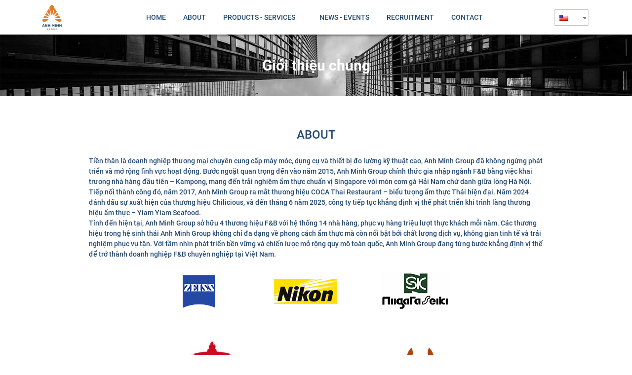

--- FILE ---
content_type: text/html; charset=UTF-8
request_url: http://anhminhgroup.vn/eng/gioi-thieu/
body_size: 25004
content:
<!doctype html>
<html lang="en-US">
<head>
	<meta charset="utf8">
	<meta http-equiv="X-UA-Compatible" content="ie=edge"/>
	<meta name="viewport" content="width=device-width, initial-scale=1">
	<meta name="description" content="anhminhgroup"/>
    <meta name="author" content="latiosthinh"/>
	<link rel="profile" href="https://gmpg.org/xfn/11">
	<link rel="stylesheet" href="http://code.ionicframework.com/ionicons/2.0.1/css/ionicons.min.css"/>
	<link rel="stylesheet" href="http://anhminhgroup.vn/wp-content/themes/anhminh/fonts/font-awesome/css/font-awesome.min.css"/>
    <link rel="stylesheet" href="https://cdn.jsdelivr.net/gh/fancyapps/fancybox@3.5.2/dist/jquery.fancybox.min.css" />
	<title>Giới thiệu - Anh Minh Group</title>

<!-- This site is optimized with the Yoast SEO plugin v11.9 - https://yoast.com/wordpress/plugins/seo/ -->
<link rel="canonical" href="http://anhminhgroup.vn/eng/gioi-thieu/" />
<meta property="og:locale" content="en_US" />
<meta property="og:type" content="article" />
<meta property="og:title" content="Giới thiệu - Anh Minh Group" />
<meta property="og:url" content="http://anhminhgroup.vn/eng/gioi-thieu/" />
<meta property="og:site_name" content="Anh Minh Group" />
<meta name="twitter:card" content="summary_large_image" />
<meta name="twitter:title" content="Giới thiệu - Anh Minh Group" />
<script type='application/ld+json' class='yoast-schema-graph yoast-schema-graph--main'>{"@context":"https://schema.org","@graph":[{"@type":"Organization","@id":"http://anhminhgroup.vn/eng/#organization","name":"Anh Minh Group","url":"http://anhminhgroup.vn/eng/","sameAs":[],"logo":{"@type":"ImageObject","@id":"http://anhminhgroup.vn/eng/#logo","url":"http://anhminhgroup.vn/wp-content/uploads/2018/12/logo-e1545812288956.png","width":365,"height":347,"caption":"Anh Minh Group"},"image":{"@id":"http://anhminhgroup.vn/eng/#logo"}},{"@type":"WebSite","@id":"http://anhminhgroup.vn/eng/#website","url":"http://anhminhgroup.vn/eng/","name":"Anh Minh Group","publisher":{"@id":"http://anhminhgroup.vn/eng/#organization"},"potentialAction":{"@type":"SearchAction","target":"http://anhminhgroup.vn/eng/?s={search_term_string}","query-input":"required name=search_term_string"}},{"@type":"WebPage","@id":"http://anhminhgroup.vn/eng/gioi-thieu/#webpage","url":"http://anhminhgroup.vn/eng/gioi-thieu/","inLanguage":"en-US","name":"Gi\u1edbi thi\u1ec7u - Anh Minh Group","isPartOf":{"@id":"http://anhminhgroup.vn/eng/#website"},"datePublished":"2018-12-26T09:01:13+00:00","dateModified":"2025-06-18T07:22:23+00:00","breadcrumb":{"@id":"http://anhminhgroup.vn/eng/gioi-thieu/#breadcrumb"}},{"@type":"BreadcrumbList","@id":"http://anhminhgroup.vn/eng/gioi-thieu/#breadcrumb","itemListElement":[{"@type":"ListItem","position":1,"item":{"@type":"WebPage","@id":"http://anhminhgroup.vn/eng/","url":"http://anhminhgroup.vn/eng/","name":"Trang ch\u1ee7"}},{"@type":"ListItem","position":2,"item":{"@type":"WebPage","@id":"http://anhminhgroup.vn/eng/gioi-thieu/","url":"http://anhminhgroup.vn/eng/gioi-thieu/","name":"Gi\u1edbi thi\u1ec7u"}}]}]}</script>
<!-- / Yoast SEO plugin. -->

<link rel='dns-prefetch' href='//s.w.org' />
		<script type="text/javascript">
			window._wpemojiSettings = {"baseUrl":"https:\/\/s.w.org\/images\/core\/emoji\/12.0.0-1\/72x72\/","ext":".png","svgUrl":"https:\/\/s.w.org\/images\/core\/emoji\/12.0.0-1\/svg\/","svgExt":".svg","source":{"concatemoji":"http:\/\/anhminhgroup.vn\/wp-includes\/js\/wp-emoji-release.min.js?ver=5.2.21"}};
			!function(e,a,t){var n,r,o,i=a.createElement("canvas"),p=i.getContext&&i.getContext("2d");function s(e,t){var a=String.fromCharCode;p.clearRect(0,0,i.width,i.height),p.fillText(a.apply(this,e),0,0);e=i.toDataURL();return p.clearRect(0,0,i.width,i.height),p.fillText(a.apply(this,t),0,0),e===i.toDataURL()}function c(e){var t=a.createElement("script");t.src=e,t.defer=t.type="text/javascript",a.getElementsByTagName("head")[0].appendChild(t)}for(o=Array("flag","emoji"),t.supports={everything:!0,everythingExceptFlag:!0},r=0;r<o.length;r++)t.supports[o[r]]=function(e){if(!p||!p.fillText)return!1;switch(p.textBaseline="top",p.font="600 32px Arial",e){case"flag":return s([55356,56826,55356,56819],[55356,56826,8203,55356,56819])?!1:!s([55356,57332,56128,56423,56128,56418,56128,56421,56128,56430,56128,56423,56128,56447],[55356,57332,8203,56128,56423,8203,56128,56418,8203,56128,56421,8203,56128,56430,8203,56128,56423,8203,56128,56447]);case"emoji":return!s([55357,56424,55356,57342,8205,55358,56605,8205,55357,56424,55356,57340],[55357,56424,55356,57342,8203,55358,56605,8203,55357,56424,55356,57340])}return!1}(o[r]),t.supports.everything=t.supports.everything&&t.supports[o[r]],"flag"!==o[r]&&(t.supports.everythingExceptFlag=t.supports.everythingExceptFlag&&t.supports[o[r]]);t.supports.everythingExceptFlag=t.supports.everythingExceptFlag&&!t.supports.flag,t.DOMReady=!1,t.readyCallback=function(){t.DOMReady=!0},t.supports.everything||(n=function(){t.readyCallback()},a.addEventListener?(a.addEventListener("DOMContentLoaded",n,!1),e.addEventListener("load",n,!1)):(e.attachEvent("onload",n),a.attachEvent("onreadystatechange",function(){"complete"===a.readyState&&t.readyCallback()})),(n=t.source||{}).concatemoji?c(n.concatemoji):n.wpemoji&&n.twemoji&&(c(n.twemoji),c(n.wpemoji)))}(window,document,window._wpemojiSettings);
		</script>
		<style type="text/css">
img.wp-smiley,
img.emoji {
	display: inline !important;
	border: none !important;
	box-shadow: none !important;
	height: 1em !important;
	width: 1em !important;
	margin: 0 .07em !important;
	vertical-align: -0.1em !important;
	background: none !important;
	padding: 0 !important;
}
</style>
	<link rel='stylesheet' id='wp-block-library-css'  href='http://anhminhgroup.vn/wp-includes/css/dist/block-library/style.min.css?ver=5.2.21' type='text/css' media='all' />
<link rel='stylesheet' id='contact-form-7-css'  href='http://anhminhgroup.vn/wp-content/plugins/contact-form-7/includes/css/styles.css?ver=5.1.4' type='text/css' media='all' />
<link rel='stylesheet' id='trp-language-switcher-style-css'  href='http://anhminhgroup.vn/wp-content/plugins/translatepress-multilingual/assets/css/trp-language-switcher.css?ver=2.1.2' type='text/css' media='all' />
<link rel='stylesheet' id='amg-bootstrap-css'  href='http://anhminhgroup.vn/wp-content/themes/anhminh/sass/bootstrap.min.css?ver=5.2.21' type='text/css' media='all' />
<link rel='stylesheet' id='amg-jqueryui-css-css'  href='http://anhminhgroup.vn/wp-content/themes/anhminh/sass/jquery-ui.css?ver=5.2.21' type='text/css' media='all' />
<link rel='stylesheet' id='amg-slick-css-css'  href='http://anhminhgroup.vn/wp-content/themes/anhminh/sass/slick.css?ver=5.2.21' type='text/css' media='all' />
<link rel='stylesheet' id='amg-style-css'  href='http://anhminhgroup.vn/wp-content/themes/anhminh/style.css?ver=5.2.21' type='text/css' media='all' />
<script type='text/javascript' src='http://anhminhgroup.vn/wp-includes/js/jquery/jquery.js?ver=1.12.4-wp'></script>
<script type='text/javascript' src='http://anhminhgroup.vn/wp-includes/js/jquery/jquery-migrate.min.js?ver=1.4.1'></script>
<link rel='https://api.w.org/' href='http://anhminhgroup.vn/eng/wp-json/' />
<link rel="EditURI" type="application/rsd+xml" title="RSD" href="http://anhminhgroup.vn/xmlrpc.php?rsd" />
<link rel="wlwmanifest" type="application/wlwmanifest+xml" href="http://anhminhgroup.vn/wp-includes/wlwmanifest.xml" /> 
<meta name="generator" content="WordPress 5.2.21" />
<link rel='shortlink' href='http://anhminhgroup.vn/eng/?p=20' />
<link rel="alternate" type="application/json+oembed" href="http://anhminhgroup.vn/eng/wp-json/oembed/1.0/embed?url=http%3A%2F%2Fanhminhgroup.vn%2Feng%2Fgioi-thieu%2F" />
<link rel="alternate" type="text/xml+oembed" href="http://anhminhgroup.vn/eng/wp-json/oembed/1.0/embed?url=http%3A%2F%2Fanhminhgroup.vn%2Feng%2Fgioi-thieu%2F&#038;format=xml" />
<link rel="alternate" hreflang="vi" href="http://anhminhgroup.vn/gioi-thieu/"/>
<link rel="alternate" hreflang="en-US" href="http://anhminhgroup.vn/eng/gioi-thieu/"/>
<link rel="alternate" hreflang="en" href="http://anhminhgroup.vn/eng/gioi-thieu/"/>
<link rel="icon" href="http://anhminhgroup.vn/wp-content/uploads/2018/12/logo-e1545812288956-150x143.png" sizes="32x32" />
<link rel="icon" href="http://anhminhgroup.vn/wp-content/uploads/2018/12/logo-e1545812288956.png" sizes="192x192" />
<link rel="apple-touch-icon-precomposed" href="http://anhminhgroup.vn/wp-content/uploads/2018/12/logo-e1545812288956.png" />
<meta name="msapplication-TileImage" content="http://anhminhgroup.vn/wp-content/uploads/2018/12/logo-e1545812288956.png" />
	
<!-- Google Tag Manager -->
<script>(function(w,d,s,l,i){w[l]=w[l]||[];w[l].push({'gtm.start':
new Date().getTime(),event:'gtm.js'});var f=d.getElementsByTagName(s)[0],
j=d.createElement(s),dl=l!='dataLayer'?'&l='+l:'';j.async=true;j.src=
'https://www.googletagmanager.com/gtm.js?id='+i+dl;f.parentNode.insertBefore(j,f);
})(window,document,'script','dataLayer','GTM-P6QJHWK');</script>
<!-- End Google Tag Manager -->
</head>
<body class="page-template page-template-gioithieu page-template-gioithieu-php page page-id-20 translatepress-en_US elementor-default elementor-kit-">
<!-- Google Tag Manager (noscript) -->
<noscript><iframe src="https://www.googletagmanager.com/ns.html?id=GTM-P6QJHWK"
height="0" width="0" style="display:none;visibility:hidden"></iframe></noscript>
<!-- End Google Tag Manager (noscript) -->
<div id="page" class="site wrap">
	<header class="site-header">
	    <div class="container">
          	<div class="row">
            	<div class="col-12">
					<a class="logo" href="http://anhminhgroup.vn/eng"><img src="http://anhminhgroup.vn/wp-content/themes/anhminh/images/logo.png" alt=""/></a>
					<nav class="d-nav container">
						<ul id="menu-menu-2" class="menu"><li id="menu-item-755" class="menu-item menu-item-type-post_type menu-item-object-page menu-item-home menu-item-755"><a href="http://anhminhgroup.vn/eng/">Home</a></li>
<li id="menu-item-670" class="menu-item menu-item-type-post_type menu-item-object-page menu-item-670"><a href="http://anhminhgroup.vn/eng/gioi-thieu-2/">About</a></li>
<li id="menu-item-639" class="menu-item menu-item-type-custom menu-item-object-custom menu-item-has-children menu-item-639"><a href="#">Products - Services</a>
<ul class="sub-menu">
	<li id="menu-item-714" class="menu-item menu-item-type-post_type menu-item-object-nha_hang menu-item-714"><a href="http://anhminhgroup.vn/eng/nha_hang/coca-restaurant/">COCA Restaurant</a></li>
	<li id="menu-item-713" class="menu-item menu-item-type-post_type menu-item-object-nha_hang menu-item-713"><a href="http://anhminhgroup.vn/eng/nha_hang/kampong-chicken-house/">Kampong Chicken House</a></li>
</ul>
</li>
<li id="menu-item-673" class="menu-item menu-item-type-post_type menu-item-object-page menu-item-673"><a href="http://anhminhgroup.vn/eng/tin-tuc/">News - Events</a></li>
<li id="menu-item-674" class="menu-item menu-item-type-post_type menu-item-object-page menu-item-674"><a href="http://anhminhgroup.vn/eng/tuyen-dung/">Recruitment</a></li>
<li id="menu-item-675" class="menu-item menu-item-type-post_type menu-item-object-page menu-item-675"><a href="http://anhminhgroup.vn/eng/lien-he/">Contact</a></li>
</ul>					</nav>
					<div class="s-form">
    <form role="search" method="get" class="search-form" action="http://anhminhgroup.vn/eng/" data-trp-original-action="http://anhminhgroup.vn/eng/">
            <a class="search">
                <ion-icon name="search"></ion-icon>
            </a>
            <input type="text" value="" name="s" />
    <input type="hidden" name="trp-form-language" value="eng"/></form>
</div>					
<!-- 					<ul class="lang">
					    <li><a href="http://anhminhgroup.vn"><img src="http://i0.wp.com/anhminhgroup.vn/wp-content/uploads/2020/03/vn.jpg" /></a></li>
					    <li><a href="http://en.anhminhgroup.vn"><img src="http://i0.wp.com/anhminhgroup.vn/wp-content/uploads/2020/03/en.jpg" /></a></li>
					</ul> -->
				
					<div class="trp-language-switcher trp-language-switcher-container" data-no-translation>
    <div class="trp-ls-shortcode-current-language">
        <a href="#" class="trp-ls-shortcode-disabled-language trp-ls-disabled-language" title="English" onclick="event.preventDefault()">
			<img class="trp-flag-image" src="http://anhminhgroup.vn/wp-content/plugins/translatepress-multilingual/assets/images/flags/en_US.png" width="18" height="12" alt="en_US" title="English"> 		</a>
    </div>
    <div class="trp-ls-shortcode-language">
                <a href="#" class="trp-ls-shortcode-disabled-language trp-ls-disabled-language"  title="English" onclick="event.preventDefault()">
			<img class="trp-flag-image" src="http://anhminhgroup.vn/wp-content/plugins/translatepress-multilingual/assets/images/flags/en_US.png" width="18" height="12" alt="en_US" title="English"> 		</a>
                    <a href="http://anhminhgroup.vn/gioi-thieu/" title="Vietnamese">
            <img class="trp-flag-image" src="http://anhminhgroup.vn/wp-content/plugins/translatepress-multilingual/assets/images/flags/vi.png" width="18" height="12" alt="vi" title="Vietnamese">         </a>

        </div>
    <script type="application/javascript">
        // need to have the same with set from JS on both divs. Otherwise it can push stuff around in HTML
        var trp_ls_shortcodes = document.querySelectorAll('.trp-language-switcher');
        if ( trp_ls_shortcodes.length > 0) {
            // get the last language switcher added
            var trp_el = trp_ls_shortcodes[trp_ls_shortcodes.length - 1];
            var trp_shortcode_language_item = trp_el.querySelector('.trp-ls-shortcode-language')

            // set width
            var trp_ls_shortcode_width = trp_shortcode_language_item.offsetWidth + 16;
            trp_shortcode_language_item.style.width = trp_ls_shortcode_width + 'px';
            trp_el.querySelector('.trp-ls-shortcode-current-language').style.width = trp_ls_shortcode_width + 'px';

            // We're putting this on display: none after we have its width.
            trp_shortcode_language_item.style.display = 'none';
        }
    </script>
</div>					
					<button class="open-mnav"><span></span><span></span><span></span></button>
            	</div>
            </div>
        </div>
	</header><!-- #masthead -->
      <section id="intro1" style="background:url(http://anhminhgroup.vn/wp-content/themes/anhminh/images/gioithieu.jpg) center center / cover no-repeat">
        <div class="container">
          <h1>Giới thiệu chung</h1>
        </div>
      </section>
      <section id="intro1-1">
        <div class="container">
          <div class="row">
            <div class="col-lg-10">
              <h3>About</h3>
				<p>Tiền thân là doanh nghiệp thương mại chuyên cung cấp máy móc, dụng cụ và thiết bị đo lường kỹ thuật cao, Anh Minh Group đã không ngừng phát triển và mở rộng lĩnh vực hoạt động. Bước ngoặt quan trọng đến vào năm 2015, Anh Minh Group chính thức gia nhập ngành F&B bằng việc khai trương nhà hàng đầu tiên – Kampong, mang đến trải nghiệm ẩm thực chuẩn vị Singapore với món cơm gà Hải Nam chứ danh giữa lòng Hà Nội.</p>
<p>Tiếp nối thành công đó, năm 2017, Anh Minh Group ra mắt thương hiệu COCA Thai Restaurant – biểu tượng ẩm thực Thái hiện đại. Năm 2024 đánh dấu sự xuất hiện của thương hiệu Chilicious, và đến tháng 6 năm 2025, công ty tiếp tục khẳng định vị thế phát triển khi trình làng thương hiệu ẩm thực – Yiam Yiam Seafood.</p>
<p>Tính đến hiện tại, Anh Minh Group sở hữu 4 thương hiệu F&B với hệ thống 14 nhà hàng, phục vụ hàng triệu lượt thực khách mỗi năm. Các thương hiệu trong hệ sinh thái Anh Minh Group không chỉ đa dạng về phong cách ẩm thực mà còn nổi bật bởi chất lượng dịch vụ, không gian tinh tế và trải nghiệm phục vụ tận.
Với tầm nhìn phát triển bền vững và chiến lược mở rộng quy mô toàn quốc, Anh Minh Group đang từng bước khẳng định vị thế để trở thành doanh nghiệp F&B chuyên nghiệp tại Việt Nam.</p>            </div>
          </div>
          <div class="row">
            <div class="col-lg-6"><a href=""><img src="http://anhminhgroup.vn/wp-content/themes/anhminh/images/g1.png" alt=""/></a><a href=""><img src="http://anhminhgroup.vn/wp-content/themes/anhminh/images/g2.png" alt=""/></a><a href=""><img src="http://anhminhgroup.vn/wp-content/themes/anhminh/images/g3.png" alt=""/></a></div>
          </div>
          <div class="row">
            <div class="col-lg-10">
                          </div>
          </div>
          <div class="row">
            <div class="col-lg-6">
									<a href="https://cocarestaurant.vn/"><img src="http://anhminhgroup.vn/wp-content/uploads/2023/02/e50df962fe39a73ebf5814a3d0e64c49-e1677906251553.jpg" alt=""/></a>
									<a href="https://kampong.vn/"><img src="http://anhminhgroup.vn/wp-content/uploads/2023/03/KAMPONG-e1677919774224.png" alt=""/></a>
									<a href="https://chilicious.vn/"><img src="http://anhminhgroup.vn/wp-content/uploads/2025/06/chili-145x145-1.jpg" alt=""/></a>
									<a href="https://yiamyiamseafood.vn/"><img src="http://anhminhgroup.vn/wp-content/uploads/2025/06/yiam-yiam-145x145-1.jpg" alt=""/></a>
				          </div>
        </div>
      </section>
      <section id="intro2">
        <div class="container">
          <div class="row">
            <div class="col-md-6">
              <h3>TẦM NHÌN</h3><img class="w" src="http://anhminhgroup.vn/wp-content/themes/anhminh/images/g4.png" alt=""/>
              <p>Phát triển hệ sinh thái ẩm thực đặc biệt với nét văn hóa Á Châu, mục tiêu trở thành doanh nghiệp F&B chuyên nghiệp tại Việt Nam song hành trở thành Nhà phân phối hàng đầu với các doanh nghiệp sản xuất máy móc đo lường chính xác tại Việt Nam.</p>
            </div>
            <div class="col-md-6">
              <h3>SỨ MỆNH</h3><img class="w" src="http://anhminhgroup.vn/wp-content/themes/anhminh/images/g5.png" alt=""/>
              <p>Chúng tôi luôn chủ động, không ngừng đổi mới, sáng tạo để mang lại những giá trị trọn vẹn từ sự tận tâm cho khách hàng, cộng đồng và cho mỗi thành viên của chúng tôi. </p>
            </div>
          </div>
          <div class="row">
            <div class="col-md-12">
              <h3>GIÁ TRỊ CỐT LÕI</h3>
            </div>
          </div>
          <div class="row">
            <div class="col-md-2"><img src="http://anhminhgroup.vn/wp-content/themes/anhminh/images/gt1.png" alt=""/>
              <h4>Chủ động</h4>
              <p>Làm chủ quy trình sản xuất, chủ động có các giải pháp kinh doanh</p>
            </div>
            <div class="col-md-2"><img src="http://anhminhgroup.vn/wp-content/themes/anhminh/images/gt2.png" alt=""/>
              <h4>sáng tạo</h4>
              <p>Nhạy bén, nắm bắt xu thế, thay đổi kịp thời, hòa nhịp</p>
            </div>
            <div class="col-md-2"><img src="http://anhminhgroup.vn/wp-content/themes/anhminh/images/gt3.png" alt=""/>
              <h4>chuyên nghiệp</h4>
              <p>Luôn học hỏi và hoàn thiện để nâng cao tính chuyên nghiệp trong quy trình sản xuất, kinh doanh</p>
            </div>
            <div class="col-md-2"><img src="http://anhminhgroup.vn/wp-content/themes/anhminh/images/gt4.png" alt=""/>
              <h4>uy tín</h4>
              <p>Cam kết mang lại cho khách hàng và đối tác những sản phẩm và dịch vụ, chất lượng hoàn hảo</p>
            </div>
            <div class="col-md-2"><img src="http://anhminhgroup.vn/wp-content/themes/anhminh/images/gt5.png" alt=""/>
              <h4>tận tâm</h4>
              <p>Gửi trọn tâm ý để xây dựng giá trị cho khách hàng, tận tâm với người lao động, với xã hội</p>
            </div>
          </div>
        </div>
      </section>

	<footer>
        <div class="container">
          <div class="row">
            <div class="col-lg-2"><a class="logo" href=""><img src="http://anhminhgroup.vn/wp-content/themes/anhminh/images/logo.png" alt=""/></a></div>
            <div class="col-lg-7">
              <h2>CÔNG TY TNHH XUẤT NHẬP KHẨU VÀ DỊCH VỤ ANH MINH</h2>
			  <p>VPGD 1: Tầng 2, Tòa nhà Petrowaco, 97-99 Láng Hạ, Đống Đa, Hà Nội</p>
				<p>Mã số thuế: 0105903351</p>
              <p> <span>Điện thoại: </span>024 6251 5355 </p>
              <p> <span>Fax: </span>024 6251 5356</p>
              <p><span>Email: </span><a href="mailto:contact@anhminhgroup.vn">contact@anhminhgroup.vn</a></p>
            </div>
            <div class="col-lg-3">
              <h3>CONNECT WITH US</h3>
              <div class="soc">
                  <a href="https://www.facebook.com/anhminhplus/"><span class="fa fa-facebook-f"></span></a>
                  <a href="https://www.youtube.com/channel/UCXaO1Dew8Y7A-Hv55nNDP3Q" target="_blank"><span class="fa fa-youtube-play"></span></a>
            </div>
            </div>
            <div class="col-12">
              <p class="copy">Copyright - All rights reserved.</p>
            </div>
          </div>
        </div>
      </footer>

</div><!-- #page -->

<script type='text/javascript'>
/* <![CDATA[ */
var trp_data = {"trp_custom_ajax_url":"http:\/\/anhminhgroup.vn\/wp-content\/plugins\/translatepress-multilingual\/includes\/trp-ajax.php","trp_wp_ajax_url":"http:\/\/anhminhgroup.vn\/wp-admin\/admin-ajax.php","trp_language_to_query":"en_US","trp_original_language":"vi","trp_current_language":"en_US","trp_skip_selectors":["[data-no-translation]","[data-no-dynamic-translation]","[data-trp-translate-id-innertext]","script","style","head","trp-span","translate-press","[data-trp-translate-id]","[data-trpgettextoriginal]","[data-trp-post-slug]"],"trp_base_selectors":["data-trp-translate-id","data-trpgettextoriginal","data-trp-post-slug"],"trp_attributes_selectors":{"text":{"accessor":"outertext","attribute":false},"block":{"accessor":"innertext","attribute":false},"image_src":{"selector":"img[src]","accessor":"src","attribute":true},"submit":{"selector":"input[type='submit'],input[type='button'], input[type='reset']","accessor":"value","attribute":true},"placeholder":{"selector":"input[placeholder],textarea[placeholder]","accessor":"placeholder","attribute":true},"title":{"selector":"[title]","accessor":"title","attribute":true},"a_href":{"selector":"a[href]","accessor":"href","attribute":true},"button":{"accessor":"outertext","attribute":false},"option":{"accessor":"innertext","attribute":false},"aria_label":{"selector":"[aria-label]","accessor":"aria-label","attribute":true}},"trp_attributes_accessors":["outertext","innertext","src","value","placeholder","title","href","aria-label"],"gettranslationsnonceregular":"bbea49281d","showdynamiccontentbeforetranslation":"","skip_strings_from_dynamic_translation":[],"skip_strings_from_dynamic_translation_for_substrings":{"href":["amazon-adsystem","googleads","g.doubleclick"]},"duplicate_detections_allowed":"100","trp_translate_numerals_opt":"no","trp_no_auto_translation_selectors":["[data-no-auto-translation]"]};
/* ]]> */
</script>
<script type='text/javascript' src='http://anhminhgroup.vn/wp-content/plugins/translatepress-multilingual/assets/js/trp-translate-dom-changes.js?ver=2.1.2'></script>
<script type='text/javascript'>
/* <![CDATA[ */
var wpcf7 = {"apiSettings":{"root":"http:\/\/anhminhgroup.vn\/eng\/wp-json\/contact-form-7\/v1","namespace":"contact-form-7\/v1"}};
/* ]]> */
</script>
<script type='text/javascript' src='http://anhminhgroup.vn/wp-content/plugins/contact-form-7/includes/js/scripts.js?ver=5.1.4'></script>
<script type='text/javascript' src='http://anhminhgroup.vn/wp-content/themes/anhminh/js/jquery.js?ver=1.0'></script>
<script type='text/javascript' src='http://anhminhgroup.vn/wp-content/themes/anhminh/js/jquery-ui.js?ver=1.0'></script>
<script type='text/javascript' src='http://anhminhgroup.vn/wp-content/themes/anhminh/js/bootstrap.min.js?ver=1.0'></script>
<script type='text/javascript' src='http://anhminhgroup.vn/wp-content/themes/anhminh/js/slick.min.js?ver=1.0'></script>
<script type='text/javascript' src='http://anhminhgroup.vn/wp-content/themes/anhminh/js/script.js?ver=1.0'></script>
<script type='text/javascript' src='http://anhminhgroup.vn/wp-includes/js/wp-embed.min.js?ver=5.2.21'></script>

<script src="https://unpkg.com/ionicons@4.2.2/dist/ionicons.js"></script>
<script>
$('.d-nav').hc_menu({
	open: '.open-mnav',
});
</script>

</body>
</html>

--- FILE ---
content_type: text/css
request_url: http://anhminhgroup.vn/wp-content/themes/anhminh/style.css?ver=5.2.21
body_size: 82028
content:
/*!
Theme Name: amg
Theme URI: http://underscores.me/
Author: latiosthinh
Author URI: http://latiosthinh.github.io/trailHover/
Description: There is no fucking description
Version: 1.0.0
License: GNU General Public License v2 or later
License URI: LICENSE
Text Domain: amg
Tags: custom-background, custom-logo, custom-menu, featured-images, threaded-comments, translation-ready

This theme, like WordPress, is licensed under the GPL.
Use it to make something cool, have fun, and share what you've learned with others.

amg is based on Underscores https://underscores.me/, (C) 2012-2017 Automattic, Inc.
Underscores is distributed under the terms of the GNU GPL v2 or later.

Normalizing styles have been helped along thanks to the fine work of
Nicolas Gallagher and Jonathan Neal https://necolas.github.io/normalize.css/
*/

object, iframe, h1, h2, h3, h4, h5, h6, p, blockquote, pre, abbr, address, cite, code, del, dfn, em, img,
ins, kbd, q, samp, small, strong, sub, sup, var, b, i, dl, dt, dd, ol, ul, li, fieldset, form, label, legend,
table, caption, tbody, tfoot, thead, tr, th, td, article, aside, canvas, details, figcaption, figure,
footer, header, hgroup, menu, nav, section, summary, time, mark, audio, video {
  margin: 0;
  padding: 0;
  border: 0;
  outline: 0;
  font-size: 100%;
  vertical-align: baseline;
  background: transparent;
  line-height: inherit;
  color: inherit;
  font-family: inherit;
  font-weight: inherit;
  font-style: inherit; }

b, strong, th {
  font-weight: bold; }

i, em {
  font-style: italic; }

sub, sup {
  font-size: 75%; }

article, aside, details, figcaption, figure, footer, header, hgroup, menu, nav, section {
  display: block; }

a {
  margin: 0;
  padding: 0;
  font-size: 100%;
  vertical-align: baseline;
  background: transparent;
color: #e07e27 }
.pr0 {
	padding-right: 0;
}
.pl0 {
	padding-left: 0;
}
del {
  text-decoration: line-through; }

abbr[title], dfn[title] {
  border-bottom: 1px dotted;
  cursor: help; }

table {
  border-collapse: collapse;
  border-spacing: 0; }

hr {
  display: block;
  height: 1px;
  border: 0;
  border-top: 1px solid #cccccc;
  margin: 20px 0;
  padding: 0; }

input, select {
  vertical-align: middle; }

a, a:hover, a:focus, a:active {
  text-decoration: none;
  color: inherit;
  outline: none; }

ol, ul, li {
  padding: 0;
  list-style: none;
  margin: 0; }
ol li {
	list-style: decimal !important;
}
label {
  font-weight: normal; }

input[type="text"], input[type="email"], input[type="password"] {
  padding-left: 12px;
  padding-right: 12px; }

select {
  padding-left: 8px;
  cursor: pointer; }

input[type="number"] {
  padding-left: 5px; }

textarea {
  padding: 8px 12px 5px 12px; }

input, textarea, select, button, a, button:hover, button:active, button:focus {
  outline: none; }

button {
  border: none;
  background: none;
  padding: 0;
  cursor: pointer; }

* {
  padding-left: constant(safe-area-inset-left);
  padding-right: constant(safe-area-inset-right);
  padding-bottom: constant(safe-area-inset-bottom);
  padding-top: constant(safe-area-inset-top); }

img {
  max-width: 100%;
  vertical-align: middle;
  -o-object-fit: cover;
  object-fit: cover; }

.yt-box {
  position: relative;
  z-index: 0; }
  .yt-box img {
    display: block;
    width: 100%;
    cursor: pointer; }
  .yt-box iframe {
    position: absolute;
    z-index: 2;
    top: 0;
    left: 0;
    width: 100%;
    height: 100%; }

#news .col-lg-6, .news .col-md-6 {
  position: relative;
margin-bottom: 20px;}
  #news .col-lg-6 a, .news .col-md-6 a {
    display: inline-block;
    position: absolute;
    top: 0;
    left: 0;
    width: 100%;
    height: 100%; }

.pad-0 {
  padding-left: 0px;
  padding-right: 0px; }

.pad-5 {
  padding-left: 5px;
  padding-right: 5px; }

.pad-8 {
  padding-left: 8px;
  padding-right: 8px; }

.pad-10 {
  padding-left: 10px;
  padding-right: 10px; }

.margin-auto {
  margin-left: auto;
  margin-right: auto; }

.col-mar-0 {
  margin-left: 0px;
  margin-right: 0px; }
  .col-mar-0 [class*="col-"], .col-mar-0 .col {
    padding-left: 0px;
    padding-right: 0px; }

.col-mar-5 {
  margin-left: -5px;
  margin-right: -5px; }
  .col-mar-5 [class*="col-"], .col-mar-5 .col {
    padding-left: 5px;
    padding-right: 5px; }

.col-mar-8 {
  margin-left: -8px;
  margin-right: -8px; }
  .col-mar-8 [class*="col-"], .col-mar-8 .col {
    padding-left: 8px;
    padding-right: 8px; }

.col-mar-10 {
  margin-left: -10px;
  margin-right: -10px; }
  .col-mar-10 [class*="col-"], .col-mar-10 .col {
    padding-left: 10px;
    padding-right: 10px; }

.fx-mid {
  -webkit-box-align: center;
  -ms-flex-align: center;
  align-items: center; }

.ifx-top {
  -ms-flex-item-align: start;
  -ms-grid-row-align: start;
  align-self: start; }

.ifx-bot {
  -ms-flex-item-align: end;
  -ms-grid-row-align: end;
  align-self: end; }

.ifx-mid {
  -ms-flex-item-align: center;
  -ms-grid-row-align: center;
  align-self: center; }

.relative {
  position: relative; }

.static {
  position: static; }

.absolute {
  position: absolute; }

.clearfix:before, .clearfix:after {
  content: '';
  display: block;
  clear: both; }

.bg {
  background-repeat: no-repeat;
  background-position: center;
  background-size: cover; }

.smooth {
  -webkit-transition: all 0.2s ease-in-out;
  -o-transition: all 0.2s ease-in-out;
  transition: all 0.2s ease-in-out;
  -webkit-backface-visibility: hidden;
  backface-visibility: hidden; }

@media all and (max-width: 991px) {
  .md-pad-7 {
    margin: 0 -7px; }
    .md-pad-7 > [class^="col-"] {
      padding: 0 7px; }
  .md-pad-5 {
    margin: 0 -5px; }
    .md-pad-5 > [class^="col-"] {
      padding: 0 5px; } }

@media all and (max-width: 767px) {
  .sm-pad-7 {
    margin: 0 -7px; }
    .sm-pad-7 > [class^="col-"] {
      padding: 0 7px; }
  .sm-pad-5 {
    margin: 0 -5px; }
    .sm-pad-5 > [class^="col-"] {
      padding: 0 5px; }
  .tb-responsive {
    display: block; }
    .tb-responsive tbody, .tb-responsive tfoot, .tb-responsive tr, .tb-responsive th, .tb-responsive td {
      display: block; }
    .tb-responsive thead {
      display: none; }
    .tb-responsive tr:nth-child(2n) {
      background: #f5f5f5; }
    .tb-responsive td {
      position: relative;
      padding: 10px 10px 10px 50%; }
      .tb-responsive td:before {
        content: attr(data-title);
        position: absolute;
        left: 0;
        width: 50%;
        padding-right: 15px; } }

@media all and (max-width: 575px) {
  .xs-pad-7 {
    margin: 0 -7px; }
    .xs-pad-7 > [class^="col-"] {
      padding: 0 7px; }
  .xs-pad-5 {
    margin: 0 -5px; }
    .xs-pad-5 > [class^="col-"] {
      padding: 0 5px; } }

.slick-list {
  margin: 0 -15px; }
  .slick-list .slick-slide {
    margin: 0 15px; }

.slick-arrow {
  cursor: pointer;
  z-index: 1;
  text-align: center;
  position: absolute; }

.slick-dots {
  text-align: center; }
  .slick-dots button {
    display: none; }
  .slick-dots li {
    display: inline-block;
    vertical-align: middle;
    margin: 0 5px;
    width: 12px;
    height: 12px;
    border: solid 2px #666;
    border-radius: 50%;
    cursor: pointer; }
    .slick-dots li.slick-active {
      background: #666; }

.i-select {
  position: relative; }
  .i-select select {
    -webkit-appearance: none;
    -moz-appearance: none;
    appearance: none;
    text-indent: 1px;
    -o-text-overflow: '';
    text-overflow: '';
    width: 100%; }

.s-content {
  word-break: break-word; }
  .s-content a[href] {
    color: #007bff; }
    .s-content a[href]:hover {
      text-decoration: underline; }
  .s-content a, .s-content a:hover, .s-content a:focus, .s-content a:active {
    text-decoration: underline; }
  .s-content ol {
    list-style: decimal;
    margin-left: 15px;
    margin-bottom: 10px; }
  .s-content ul {
    list-style: initial;
    margin-left: 15px;
    margin-bottom: 10px; }
  .s-content li {
    list-style: inherit;
    margin-bottom: 5px; }
  .s-content p {
    margin-bottom: 10px; }
  .s-content img {
    max-width: 100%;
    height: auto !important;
    margin: 10px auto;
    object_fit: initial; }
  .s-content .alignleft, .s-content img.alignleft {
    margin-right: 1.5em;
    display: inline;
    float: left; }
  .s-content .alignright, .s-content img.alignright {
    margin-left: 1.5em;
    display: inline;
    float: right; }
  .s-content .aligncenter, .s-content img.aligncenter {
    margin-right: auto;
    margin-left: auto;
    display: block;
    clear: both; }
  .s-content blockquote.left {
    margin-right: 20px;
    text-align: right;
    margin-left: 0;
    width: 33%;
    float: left; }
  .s-content blockquote.right {
    margin-left: 20px;
    text-align: left;
    margin-right: 0;
    width: 33%;
    float: right; }
  .s-content table, .s-content iframe {
    max-width: 100%;
    max-width: calc(100vw - 30px);
    margin: auto; }
  .s-content iframe {
    display: block; }
  .s-content h1, .s-content h2, .s-content h3, .s-content h4, .s-content h5, .s-content h6 {
    font-weight: bold; }
  .s-content h1 {
    font-size: 2em;
    margin-top: 0.67em;
    margin-bottom: 0.67em; }
  .s-content h2 {
    font-size: 1.5em;
    margin-top: 0.83em;
    margin-bottom: 0.83em; }
  .s-content h3 {
    font-size: 1.17em;
    margin-top: 1em;
    margin-bottom: 1em; }
  .s-content h4 {
    font-size: 1em;
    margin-top: 1.33em;
    margin-bottom: 1.33em; }
  .s-content h5 {
    font-size: .83em;
    margin-top: 1.67em;
    margin-bottom: 1.67em; }
  .s-content h6 {
    font-size: .67em;
    margin-top: 2.33em;
    margin-bottom: 2.33em; }

.hc-upload {
  position: relative; }
  .hc-upload .hc-del {
    position: absolute;
    width: 24px;
    height: 24px;
    background: rgba(0, 0, 0, 0.6);
    color: #fff;
    font-size: 21px;
    line-height: 1;
    text-align: center;
    border-radius: 50%;
    top: -12px;
    right: -12px;
    cursor: pointer; }
    .hc-upload .hc-del:hover {
      background: rgba(0, 0, 0, 0.85); }

@font-face {
  font-family: 'Roboto';
  src: url("fonts/Roboto-Medium.ttf") format("truetype"); }

@font-face {
  font-family: 'Roboto';
  src: url("fonts/Roboto-MediumItalic.ttf") format("truetype");
  font-style: italic; }

@font-face {
  font-family: 'Roboto';
  src: url("fonts/Roboto-Bold.ttf") format("truetype");
  font-weight: bold; }

@font-face {
  font-family: 'Lato';
  src: url("fonts/Lato-Light.ttf") format("truetype"); }

@font-face {
  font-family: 'Lato';
  src: url("fonts/Lato-LightItalic.ttf") format("truetype");
  font-style: italic; }

@font-face {
  font-family: 'Lato';
  src: url("fonts/Lato-Bold.ttf") format("truetype");
  font-weight: bold; }

@-webkit-keyframes name {
  0% { }
  100% { } }

@keyframes name {
  0% { }
  100% { } }

@keyframes name {
  0% { }
  100% { } }

@keyframes name {
  0% { }
  100% { } }

@keyframes name {
  0% { }
  100% { } }

body {
  font-size: 14px;
  font-family: "Roboto", sans-serif !important;
  line-height: 1.5;
  color: #224873; }

#toTop {
  position: fixed;
  bottom: 20px;
  right: 20px; }

.wrap {
  overflow: hidden; }

#workfield h1, #news h1, #contact h1 {
  font-weight: bold;
  font-size: 40px;
  margin: 70px auto;
  text-transform: uppercase;
  text-align: center; }
  @media all and (max-width: 1366px) {
    #workfield h1, #news h1, #contact h1 {
      font-size: 35px;
      margin: 30px auto; } }
  @media all and (max-width: 1024px) {
    #workfield h1, #news h1, #contact h1 {
      font-size: 25px;
      margin: 20px auto; } }

.slick-slide img {
  width: 100%; }

.slick-arrow {
  position: absolute;
  font-size: 36px;
  cursor: pointer;
  color: #fff; }
  .slick-arrow:hover {
    color: #e07e27; }

.slick-dots {
  position: absolute; }
  .slick-dots li {
    border: 2px solid #fff;
    -webkit-transition: .3s;
    -o-transition: .3s;
    transition: .3s;
    width: 12px;
    height: 12px;
    margin: 0 10px; }
    .slick-dots li:hover, .slick-dots li.slick-active {
      border: 2px solid #e07e27;
      background: #e07e27; }

#search-result {
  margin: 10% 0 5%; }
  @media all and (max-width: 991px) {
    #search-result {
      margin: 20% 0 5%; } }
  #search-result h1 {
    font-size: 40px;
    color: #e07e27;
    border-bottom: 1px solid #e07e27;
    margin-bottom: 30px; }
  #search-result .col-md-12 {
    margin: 25px 0 20px;
    position: relative; }
    #search-result .col-md-12:hover {
      color: #e07e27; }
    #search-result .col-md-12 a {
      position: absolute;
      top: 0;
      left: 0;
      display: block;
      width: 100%;
      height: 100%; }
  #search-result .col-md-10 {
    display: -webkit-box;
    display: -ms-flexbox;
    display: flex;
    -webkit-box-orient: vertical;
    -webkit-box-direction: normal;
    -ms-flex-direction: column;
    flex-direction: column;
    border-bottom: 1px solid #cacaca; }
  #search-result h3 {
    font-weight: bold;
    font-size: 23px; }
  #search-result ul {
    display: -webkit-box;
    display: -ms-flexbox;
    display: flex;
    -webkit-box-pack: center;
    -ms-flex-pack: center;
    justify-content: center;
    -webkit-box-align: center;
    -ms-flex-align: center;
    align-items: center;
    width: 100%;
    margin-top: 50px; }
    #search-result ul li {
      margin: 0 10px; }
  #search-result.not-found {
    margin: 15% 0;
	width: 100%;
    text-align: center; }
    @media all and (max-width: 991px) {
      #search-result.not-found {
        margin: 20% 0; } }
    #search-result.not-found h1 {
      font-size: 100px;
      line-height: 110px;
      font-weight: bold;
      margin-bottom: 0;
      border: 0; }
    #search-result.not-found h2 {
      font-size: 30px; }

.acd-drop:after {
  content: '\002B'; }

.acd-drop.active:after {
  content: '\2212'; }

@media all and (min-width: 992px) {
  .m-nav, .m-nav-over, .open-mnav {
    display: none !important; } }

.open-mnav span {
  display: block;
  margin: 3px 0;
  width: 25px;
  height: 2px;
  background: #000000; }

@media all and (max-width: 991px) {
  .m-nav-over {
    position: fixed;
    top: 0;
    right: 0;
    bottom: 0;
    left: 0;
    z-index: 998;
    background: rgba(0, 0, 0, 0.5);
    -webkit-transition: all .15s ease-in-out;
    -o-transition: all .15s ease-in-out;
    transition: all .15s ease-in-out; }
  .m-nav {
    display: block;
    position: fixed;
    top: 0;
    width: 280px;
    bottom: 0;
    z-index: 999;
    color: #fff;
    background: #333;
    -webkit-transition: all .15s ease-in-out;
    -o-transition: all .15s ease-in-out;
    transition: all .15s ease-in-out;
    left: -280px; }
    .m-nav.active {
      -webkit-box-shadow: 0 0 6px 0 rgba(255, 255, 255, 0.15);
      box-shadow: 0 0 6px 0 rgba(255, 255, 255, 0.15);
      left: 0; }
      .m-nav.active .m-nav-close {
        visibility: visible;
        opacity: 1; }
    .m-nav .m-nav-close {
      position: absolute;
      top: 0;
      width: 40px;
      height: 40px;
      left: 100%;
      background: #444;
      outline: none;
      color: #fff;
      font-size: 28px;
      cursor: pointer;
      -webkit-transition: inherit;
      -o-transition: inherit;
      transition: inherit;
      opacity: 0;
      visibility: hidden; }
    .m-nav .nav-ct {
      height: 100%;
      overflow: auto; }
    .m-nav a {
      text-transform: uppercase;
      display: block;
      font-size: 14px;
      font-family: arial;
      line-height: 20px;
      padding: 10px 15px 10px 18px;
      border-bottom: solid 1px #444; }
    .m-nav ul ul {
      background: rgba(255, 255, 255, 0.04);
      display: none; }
      .m-nav ul ul a {
        padding-left: 36px; }
      .m-nav ul ul ul {
        padding-left: 54px; }
    .m-nav .acd-drop {
      width: 40px;
      height: 40px;
      float: right;
      position: relative;
      z-index: 1;
      font-size: 20px;
      color: inherit;
      font-family: monospace;
      outline: none;
      cursor: pointer;
      border-left: solid 1px #444;
      background: rgba(255, 255, 255, 0.04); } }

header {
  position: fixed;
  top: 0;
  left: 0;
  width: 100%;
  height: 90px;
  z-index: 20;
  background: #ffffff;
  display: -webkit-box;
  display: -ms-flexbox;
  display: flex;
  -ms-flex-pack: distribute;
  justify-content: space-around;
  -webkit-box-align: center;
  -ms-flex-align: center;
  align-items: center;
  -webkit-box-shadow: 0 2px 4px rgba(0, 0, 0, 0.5);
  box-shadow: 0 2px 4px rgba(0, 0, 0, 0.5); }
  header .col-12 {
    display: -webkit-box;
    display: -ms-flexbox;
    display: flex;
    -webkit-box-align: center;
    -ms-flex-align: center;
    align-items: center;
    -webkit-box-pack: end;
    -ms-flex-pack: end;
    justify-content: flex-end;
    position: relative; }
  @media all and (max-width: 1366px) {
    header {
      height: 70px; } }
  @media all and (max-width: 1024px) {
    header {
      -webkit-box-pack: justify;
      -ms-flex-pack: justify;
      justify-content: space-between;
      padding: 0 20px; } }
  header .logo {
    display: block;
    width: 55px;
    position: absolute;
    left: 15px;
    top: 50%;
    -webkit-transform: translateY(-50%);
    -ms-transform: translateY(-50%);
    transform: translateY(-50%); }
    @media all and (max-width: 1366px) {
      header .logo {
        width: 40px; } }
  header nav {
    height: 100%;
    margin: 0 !important; }
    @media all and (max-width: 1366px) {
      header nav {
        max-width: 900px !important; } }
    @media all and (max-width: 1024px) {
      header nav {
        display: none; } }
    header nav ul {
      height: 100%;
      display: -webkit-box;
      display: -ms-flexbox;
      display: flex;
      -webkit-box-pack: end;
      -ms-flex-pack: end;
      justify-content: flex-end;
      -webkit-box-align: center;
      -ms-flex-align: center;
      align-items: center; }
      @media all and (max-width: 1440px) {
        header nav ul {
          -webkit-box-pack: center;
          -ms-flex-pack: center;
          justify-content: center; } }
      header nav ul li {
        position: relative;
        padding-right: 15px; }
        header nav ul li a {
          text-transform: uppercase;
          font-size: 14px;
		  font-weight: 500;
          padding: 10px; }
        header nav ul li:hover ul {
          display: block; }
        header nav ul li:hover > a {
          color: #e07e27; }
        header nav ul li:hover > .hydrated {
          color: #e07e27; }
        header nav ul li ul {
          display: none;
          position: absolute;
          top: calc(100% + 8px);
          left: 0;
          -webkit-box-shadow: 0 0 7px #000;
          box-shadow: 0 0 7px #000; }
          header nav ul li ul li {
            margin: 0;
            padding-right: 0; }
            header nav ul li ul li.has-child > a {
              position: relative; }
              header nav ul li ul li.has-child > a ion-icon {
                position: absolute;
                right: 10px;
                top: 50%;
                -webkit-transform: translateY(-50%);
                -ms-transform: translateY(-50%);
                transform: translateY(-50%); }
            header nav ul li ul li.has-child ul {
              position: absolute;
              top: 0;
              left: 100%;
              display: none;
              min-width: 100%; }
              header nav ul li ul li.has-child ul a:hover {
                background: #000000; }
            header nav ul li ul li:hover a {
              background: #e07e27;
              color: #ffffff; }
            header nav ul li ul li:hover ul {
              display: block; }
            header nav ul li ul li a {
              background: #ffffff;
              display: block;
              padding: 10px;
              white-space: nowrap;
              min-width: 150px; }
  header .s-form {
    display: -webkit-box;
    display: -ms-flexbox;
    display: flex;
    -webkit-box-align: center;
    -ms-flex-align: center;
    align-items: center;
    position: relative; }
    @media all and (max-width: 1024px) {
      header .s-form {
        display: none; } }
    header .s-form input {
      position: absolute;
      top: 100%;
      right: 0;
      background: #224873;
      border: 0;
      outline: none;
      font-size: 14px;
      padding: 5px 10px;
      z-index: 0;
      color: #fff;
      width: 0;
      opacity: 0;
      -webkit-transition: .2s;
      -o-transition: .2s;
      transition: .2s; }
  header .search {
    font-size: 26px;
    color: #224873;
    -webkit-transition: .3s;
    -o-transition: .3s;
    transition: .3s;
    z-index: 1;
    display: -webkit-box;
    display: -ms-flexbox;
    display: flex;
    -webkit-box-pack: center;
    -ms-flex-pack: center;
    justify-content: center;
    -webkit-box-align: center;
    -ms-flex-align: center;
    align-items: center; }
    @media all and (max-width: 1024px) {
      header .search {
        display: none; } }
    header .search:hover {
      color: #e07e27; }
    header .search.active {
      color: #e07e27; }
      header .search.active + input {
        opacity: 1;
        width: 180px; }

footer {
  padding-top: 10px;
  border-top: 30px solid #e07e27;
  position: relative; }
  footer .container .row {
    -webkit-box-pack: justify;
    -ms-flex-pack: justify;
    justify-content: space-between; }
  footer:before {
    content: "";
    width: 100%;
    height: 1px;
    display: block;
    background: #e07e27;
    margin-bottom: 40px; }
  footer .logo {
    display: -webkit-box;
    display: -ms-flexbox;
    display: flex;
    -webkit-box-align: center;
    -ms-flex-align: center;
    align-items: center;
    margin-bottom: 20px; }
    @media all and (max-width: 1024px) {
      footer .logo {
        -webkit-box-pack: center;
        -ms-flex-pack: center;
        justify-content: center; } }
    footer .logo img {
      width: 85px;
      height: 115px;
      margin-right: 10px; }
  footer h2 {
    font-weight: bold;
    font-size: 14px; }
  footer p {
    font-size: 14px; }
    footer p span {
      display: inline-block;
      min-width: 80px; }
  footer .copy {
    display: inline-block;
    text-align: center;
    margin-bottom: 20px;
    width: 100%; }
  footer .form .form-input {
    margin: 15px -15px 50px; }
  footer .form input {
    border: 3px solid #224873;
    font-size: 14px;
    font-style: italic;
    color: #224873;
    width: calc(100% - 5px);
    height: 100%; }
    footer .form input:focus, footer .form input:hover {
      border: 3px solid #e07e27; }
  footer .form button {
    border: 3px solid #e07e27;
    font-size: 14px;
    padding: 14px 0;
    width: calc(100% - 5px);
    height: 100%;
    -webkit-transition: .3s;
    -o-transition: .3s;
    transition: .3s;
    font-weight: bold; }
    footer .form button:hover {
      background: #224873;
      color: #e07e27; }
  footer .menu-bottom a {
    display: block;
    margin-bottom: 35px;
    -webkit-transition: .3s;
    -o-transition: .3s;
    transition: .3s; }
    footer .menu-bottom a:hover {
      color: #e07e27; }
  footer h3 {
    font-weight: bold;
    text-transform: uppercase; }
  footer .soc {
    font-size: 40px;
    display: -webkit-box;
    display: -ms-flexbox;
    display: flex;
    margin-top: 30px; }
    @media all and (max-width: 767px) {
      footer .soc {
        margin-top: 15px; } }
    footer .soc a {
      display: -webkit-inline-box;
      display: -ms-inline-flexbox;
      display: inline-flex;
      -webkit-transition: .3s;
      -o-transition: .3s;
      transition: .3s;
margin-right: 20px;}
      footer .soc a:hover {
        color: #e07e27; }

#banner {
  margin-top: 90px;
  position: relative; }
  #banner > img {
    width: 100%; }
  @media all and (max-width: 1366px) {
    #banner {
      margin-top: 70px; } }
  
  #banner:before {
    content: "";
    position: absolute;
    display: block;
    width: 100%;
    height: 100%;
    top: 0;
    left: 0;
    background: rgba(0, 0, 0, 0); }
  #banner .container {
	position: absolute;
    bottom: 0;
    left: 50%;
    -webkit-transform: translateX(-50%);
    -ms-transform: translateX(-50%);
    transform: translateX(-50%);
    color: #fff;
    height: 100%; }
  #banner .left-slider {
    position: absolute;
    bottom: 25%;
    left: 0; }
    @media all and (max-width: 1024px) {
      #banner .left-slider {
        bottom: 30px; } }
    #banner .left-slider h1 {
      font-size: 40px;
      font-weight: bold; }
      @media all and (max-width: 1366px) {
        #banner .left-slider h1 {
          font-size: 30px; } }
      @media all and (max-width: 1024px) {
        #banner .left-slider h1 {
          font-size: 20px; } }
    #banner .left-slider p {
      font-size: 14px;
      margin: 24px 0; }
      @media all and (max-width: 1024px) {
        #banner .left-slider p {
          font-size: 12px;
          margin: 12px 0;
          overflow: hidden;
          -o-text-overflow: ellipsis;
          text-overflow: ellipsis;
          display: -webkit-box;
          -webkit-line-clamp: 4;
          -webkit-box-orient: vertical;
          line-height: 14px;
          max-height: calc(14px * 4); } }
    #banner .left-slider a {
      font-size: 14px;
      padding: 15px 40px;
      background: #e07e27;
      display: inline-block;
      -webkit-transition: .3s;
      -o-transition: .3s;
      transition: .3s;
      font-weight: bold; }
      @media all and (max-width: 1024px) {
        #banner .left-slider a {
          font-size: 12px;
          padding: 5px 15px; } }
      #banner .left-slider a:hover {
        background: #224873;
        color: #e07e27; }
  #banner .right-slider {
    position: absolute;
    right: 0;
    color: #fff;
    bottom: 18%; }
    @media all and (max-width: 1024px) {
      #banner .right-slider {
        display: none; } }
    #banner .right-slider:before {
      content: "";
      position: absolute;
      display: block;
      width: 30px;
      height: 5px;
      background: #e07e27;
      top: 20px;
      left: 13px; }
    #banner .right-slider a {
      -webkit-transition: .3s;
      -o-transition: .3s;
      transition: .3s;
      display: block;
      margin-top: 15px; }
      #banner .right-slider a:hover {
        color: #e07e27; }
    #banner .right-slider .slick-active + .slick-active {
      opacity: .8; }
      #banner .right-slider .slick-active + .slick-active + .slick-active {
        opacity: .6; }
        #banner .right-slider .slick-active + .slick-active + .slick-active + .slick-active {
          opacity: .4; }
          #banner .right-slider .slick-active + .slick-active + .slick-active + .slick-active + .slick-active {
            opacity: .2; }
  #banner .item {
    outline: none; }
  #banner .slick-arrow {
    position: absolute;
    bottom: -60px;
    font-size: 36px;
    cursor: pointer; }
    @media all and (max-width: 1024px) {
      #banner .slick-arrow {
        bottom: -20px;
        font-size: 20px; } }
    #banner .slick-arrow:hover {
      color: #e07e27; }
    #banner .slick-arrow[name=ios-arrow-back] {
      left: 0; }
      @media all and (max-width: 1024px) {
        #banner .slick-arrow[name=ios-arrow-back] {
          left: 50%; } }
    #banner .slick-arrow[name=ios-arrow-forward] {
      left: 50%; }
      @media all and (max-width: 1024px) {
        #banner .slick-arrow[name=ios-arrow-forward] {
          left: 70%; } }
  #banner .slick-dots {
    position: absolute;
    bottom: -50px;
    left: 25%;
    -webkit-transform: translateX(-40%);
    -ms-transform: translateX(-40%);
    transform: translateX(-40%); }
    @media all and (max-width: 1024px) {
      #banner .slick-dots {
        display: none !important; } }
    #banner .slick-dots li {
      border: 2px solid #fff;
      -webkit-transition: .3s;
      -o-transition: .3s;
      transition: .3s;
      width: 12px;
      height: 12px;
      margin: 0 10px; }
      #banner .slick-dots li:hover, #banner .slick-dots li.slick-active {
        border: 2px solid #e07e27;
        background: #e07e27; }

#workfield .col-lg-6 {
  display: -webkit-box;
  display: -ms-flexbox;
  display: flex;
  -webkit-box-orient: vertical;
  -webkit-box-direction: normal;
  -ms-flex-direction: column;
  flex-direction: column;
  -webkit-box-align: center;
  -ms-flex-align: center;
  align-items: center;
  position: relative;
  padding: 360px 0;
  max-width: calc(50% - 5px); }
  #workfield .col-lg-6::before {
    position: absolute;
    top: 0;
    left: 0;
    width: 100%;
    height: 100%;
    content: "";
    display: block;
    background: rgba(0, 0, 0, 0);
    z-index: 0; }
  @media all and (max-width: 1366px) {
    #workfield .col-lg-6 {
      padding: 200px 0; } }
  @media all and (max-width: 1024px) {
    #workfield .col-lg-6 {
      max-width: 100%;
      padding: 50px 0 100px 0;
      margin: 0 !important; } }
  #workfield .col-lg-6:nth-child(1) {
    background: url(images/xuanhapkhau.jpg) center center/cover no-repeat;
    margin-right: 5px; }
  #workfield .col-lg-6:nth-child(2) {
    background: url(images/1.webp) center center/cover no-repeat;
    margin-left: 5px; }

#workfield h2 {
  text-transform: uppercase;
  color: #fff;
  font-size: 30px;
  font-weight: bold;
  text-align: center;
  margin-bottom: 20px;
  position: relative;
  z-index: 1; }

#workfield p {
  font-size: 14px;
  display: block;
  max-width: 65%;
  text-align: center;
  color: #fff;
  position: relative;
  z-index: 1; }

#workfield a {
  text-transform: uppercase;
  font-size: 14px;
  padding: 20px 80px;
  color: #fff;
  background: #e07e27;
  border: 2px solid #e07e27;
  position: absolute;
  left: 50%;
  -webkit-transform: translateX(-50%);
  -ms-transform: translateX(-50%);
  transform: translateX(-50%);
  bottom: 25%;
  font-weight: bold;
  -webkit-transition: .3s;
  -o-transition: .3s;
  transition: .3s; }
  @media all and (max-width: 1366px) {
    #workfield a {
      padding: 10px 60px;
      bottom: 15%; } }
  @media all and (max-width: 1024px) {
    #workfield a {
      font-size: 12px;
      padding: 5px 15px; } }
  #workfield a:hover {
    color: #e07e27;
    background: #ffffff; }

#news .news-banner {
  position: relative;
  margin-bottom: 10px; }
#news .news-banner .item {
	margin: 0;
}
  #news .news-banner .item:before {
    content: "";
    position: absolute;
    top: 0;
    left: 0;
    background: linear-gradient(to top, rgba(2,0,36,1) 0%, rgba(0,0,0,0.5242471988795518) 0%, rgba(255,255,255,0) 78%);
    width: 100%;
    height: 100%; }
  #news .news-banner .container {
    position: absolute;
    bottom: 10%;
    left: 3%;
    color: #fff; }
    @media all and (max-width: 1024px) {
      #news .news-banner .container {
        left: 10px; } }
  #news .news-banner > img {
    width: 100%;
height: 70vh;}

#news .news-slider {
  position: relative; }
  #news .news-slider .item {
    outline: none;
    position: relative; }
    #news .news-slider .item:hover h2 {
      color: #e07e27; }
    #news .news-slider .item .time {
      color: #e07e27;
      font-size: 14px;
      margin-bottom: 25px; }
      @media all and (max-width: 1024px) {
        #news .news-slider .item .time {
          margin-bottom: 0px; } }
    #news .news-slider .item h2 {
      font-weight: bold;
      font-size: 30px;
      max-width: 100%;
      -webkit-transition: .3s;
      -o-transition: .3s;
      transition: .3s; }
      @media all and (max-width: 1024px) {
        #news .news-slider .item h2 {
          font-size: 20px;
          max-width: 100%; } }
      #news .news-slider .item h2:after {
        content: "";
        display: block;
        width: 30%;
        height: 2px;
        background: #ffffff;
        margin: 35px 0; }
        @media all and (max-width: 1024px) {
          #news .news-slider .item h2:after {
            margin: 10px 0; } }
    #news .news-slider .item p {
      display: block;
      font-size: 14px;
      max-width: 100%; }
      @media all and (max-width: 1024px) {
        #news .news-slider .item p {
          display:none; } 
		
}
    #news .news-slider .item a {
      position: absolute;
      top: 0;
      left: 0;
      display: block;
      width: 100%;
      height: 100%; }
  #news .news-slider .slick-arrow {
    font-size: 40px;
    position: absolute;
    bottom: 30px;
    -webkit-transition: .3s;
    -o-transition: .3s;
    transition: .3s;
    cursor: pointer; }
    #news .news-slider .slick-arrow:hover {
      color: #e07e27; }
    #news .news-slider .slick-arrow[name=ios-arrow-back] {
      left: 33%; }
    #news .news-slider .slick-arrow[name=ios-arrow-forward] {
      right: 33%; }
  #news .news-slider .slick-dots {
    position: absolute;
    bottom: 30px;
    left: 50%;
    -webkit-transform: translate(-50%, -65%);
    -ms-transform: translate(-50%, -65%);
    transform: translate(-50%, -65%); }
    #news .news-slider .slick-dots li {
      border: 2px solid #fff;
      width: 14px;
      height: 14px; }
      #news .news-slider .slick-dots li.slick-active, #news .news-slider .slick-dots li:hover {
        background: #e07e27;
        border: 2px solid #e07e27; }

@media all and (max-width: 1024px) {
  #news .col-lg-6 {
    padding: 0 !important; } 
#news .news-slider .slick-arrow[name=ios-arrow-back] {
      display:none !important; }
    #news .news-slider .slick-arrow[name=ios-arrow-forward] {
      display:none !important; }}

#news .col-lg-6:hover .title h2 {
  color: #000; }

#news .col-lg-6:nth-child(1) {
  padding-left: 0;
  padding-right: 5px; }

#news .col-lg-6:nth-child(2) {
  padding-left: 5px;
  padding-right: 0; }

#news .col-lg-6 img {
  width: 100%; }

#news .col-lg-6 .title {
  background: #e07e27;
  padding: 20px 7%; }
  @media all and (max-width: 1366px) {
    #news .col-lg-6 .title {
      padding: 10px 5%; } }
  #news .col-lg-6 .title h2 {
    color: #fff;
    font-weight: bold;
    font-size: 25px;
    overflow: hidden;
    -o-text-overflow: ellipsis;
    text-overflow: ellipsis;
    display: -webkit-box;
    -webkit-line-clamp: 1;
    -webkit-box-orient: vertical;
    line-height: 30px;
    max-height: calc(30px * 1);
    min-height: 30px;
    margin-bottom: 20px;
    -webkit-transition: .3s;
    -o-transition: .3s;
    transition: .3s; }
    @media all and (max-width: 1366px) {
      #news .col-lg-6 .title h2 {
        font-size: 20px;
        line-height: 28px;
        margin-bottom: 10px; } }
  #news .col-lg-6 .title p {
    color: #000;
    font-size: 14px; }

#contact {
  padding-bottom: 90px; }
  @media all and (max-width: 1366px) {
    #contact {
      padding-bottom: 50px; } }
  #contact .col-lg-6 {
    display: -webkit-box;
    display: -ms-flexbox;
    display: flex;
    -webkit-box-pack: center;
    -ms-flex-pack: center;
    justify-content: center;
    -webkit-box-align: center;
    -ms-flex-align: center;
    align-items: center; }
#contact .col-lg-6 span {
	display: flex;
	justify-content: center;
	align-items: center;
	position: relative;
	
}
#contact .col-lg-6 span::before{
	content: "";
	display: block;
	position: absolute;
	top: 50%;
	left: 50%;
	transform: translate( -50%, -50% );
	width: 70px;
	height: 70px;
	border: 3px solid #e07e27;
	border-radius: 50%;
}
    #contact .col-lg-6 .hydrated {
      font-size: 50px;
      color: #e07e27;
       }
      @media all and (max-width: 1366px) {
        #contact .col-lg-6 .hydrated {
          font-size: 40px; } }
    #contact .col-lg-6 p {
      font-size: 20px;
      margin-left: 20px; }
      @media all and (max-width: 1366px) {
        #contact .col-lg-6 p {
          font-size: 18px; } }

#map {
  background: url(images/map.jpg) center center/cover no-repeat;
  display: -webkit-box;
  display: -ms-flexbox;
  display: flex;
  -webkit-box-orient: vertical;
  -webkit-box-direction: normal;
  -ms-flex-direction: column;
  flex-direction: column;
  -webkit-box-pack: center;
  -ms-flex-pack: center;
  justify-content: center;
  -webkit-box-align: center;
  -ms-flex-align: center;
  align-items: center;
  padding: 350px 0; }
  @media all and (max-width: 1024px) {
    #map {
      padding: 250px 10px; } }
  #map h3 {
    color: #fff;
    font-size: 30px; }
    @media all and (max-width: 1024px) {
      #map h3 {
        font-size: 20px; } }
  #map p {
    color: #fff;
    font-size: 14px;
    margin: 15px 0; }
  #map .title {
    position: relative; }
  #map .hydrated {
    color: #e07e27;
    font-size: 70px;
    position: absolute;
    right: 100%;
    top: 5px; }
  #map a {
    color: #e07e27;
    text-transform: uppercase;
    font-size: 14px;
    text-decoration: underline;
    -webkit-transition: .3s;
    -o-transition: .3s;
    transition: .3s; }
    #map a:hover {
      color: #000; }

.single-tin_tuc #blog-banner, .single-su_kien #blog-banner, .single-tuyen_dung  #blog-banner {
  position: relative;
	height: 50vh;
	overflow: hidden;
}

  .single-tin_tuc #blog-banner:before, .single-su_kien #blog-banner:before, .single-tuyen_dung #blog-banner:before {
    content: "";
    display: block;
    position: absolute;
    top: 0;
    left: 0;
    width: 100%;
    height: 100%;
    background: rgba(0, 0, 0, 0);
    z-index: 0; }
  .single-tin_tuc #blog-banner > img, .single-su_kien #blog-banner > img, .single-tuyen_dung #blog-banner > img {
    width: 100%; }

.single-tin_tuc .blog-content, .single-su_kien .blog-content {
  display: -webkit-box;
  display: -ms-flexbox;
  display: flex;
  -webkit-box-pack: center;
  -ms-flex-pack: center;
  justify-content: center; }
  .single-tin_tuc .blog-content p, .single-su_kien .blog-content p {
    text-align: center;
    display: block; }
    .single-tin_tuc .blog-content p img, .single-su_kien .blog-content p img, .single-tuyen_dung .blog-content p img {
      width: 100%;
      display: inline-block; }
.single-tin_tuc #blog-content p, .single-su_kien #blog-content p, .single-tuyen_dung #blog-content p {
    font-size: 15px;
	line-height: 1.5;}
.single-tin_tuc #blog-content .col-md-9 p, .single-su_kien #blog-content .col-md-9 p, .single-tuyen_dung #blog-content .col-md-9 p {
	margin: 0 0 25px;
	text-align: justify;
}
.single-tin_tuc #blog-content ul, .single-su_kien #blog-content ul, .single-tuyen_dung #blog-content ul {
	margin-bottom: 15px;
}
.single-tin_tuc #blog-content li, .single-su_kien #blog-content li, .single-tuyen_dung #blog-content li {
	list-style: circle;
	margin-left: 30px;
	line-height: 1.5;
	margin-bottom: 10px;
	text-align: justify;
}
.single-tin_tuc #blog-content ol li, .single-su_kien #blog-content ol li, .single-tuyen_dung #blog-content ol li {
	list-style: decimal;
}
.single-tin_tuc #blog-content a, .single-su_kien #blog-content a, .single-tuyen_dung #blog-content a {
    color: #e07e27;
	border-bottom: 1px solid #e07e27;
}

#fb {
  background: #224873;
  position: fixed;
  top: 0;
  left: 0;
  width: 100%;
  z-index: 20; }
  #fb .row {
    -webkit-box-pack: justify;
    -ms-flex-pack: justify;
    justify-content: space-between; }
  #fb .back {
    background: #e07e27;
    display: -webkit-box;
    display: -ms-flexbox;
    display: flex;
    -webkit-box-pack: center;
    -ms-flex-pack: center;
    justify-content: center;
    -webkit-box-align: center;
    -ms-flex-align: center;
    align-items: center; }
  #fb .bb {
    display: -webkit-box;
    display: -ms-flexbox;
    display: flex;
    -webkit-box-pack: center;
    -ms-flex-pack: center;
    justify-content: center;
    -webkit-box-align: center;
    -ms-flex-align: center;
    align-items: center;
    font-size: 30px;
    padding: 5px 20px;
    color: #fff; }

#blog-banner {
  position: relative;
  margin-bottom: 85px; }
  #blog-banner .container {
    position: absolute;
    top: 60%;
    left: 50%;
    -webkit-transform: translate(-50%, -50%);
    -ms-transform: translate(-50%, -50%);
    transform: translate(-50%, -50%);
    color: #ffffff; }
  #blog-banner h1 {
    font-size: 40px;
    font-weight: bold; }
  #blog-banner p {
    color: #e07e27;
    font-style: italic; }

#blog-content .bl1 {
  display: -webkit-box;
  display: -ms-flexbox;
  display: flex;
  -webkit-box-orient: vertical;
  -webkit-box-direction: normal;
  -ms-flex-direction: column;
  flex-direction: column;
  -webkit-box-pack: center;
  -ms-flex-pack: center;
  justify-content: center; }
  #blog-content .bl1 img {
    display: block;
    width: auto;
    -o-object-fit: contain;
    object-fit: contain;
    margin: 20px 0; }

#blog-content .d1 {
  position: relative;
  text-align: right;
  display: -webkit-box;
  display: -ms-flexbox;
  display: flex;
  -webkit-box-orient: vertical;
  -webkit-box-direction: normal;
  -ms-flex-direction: column;
  flex-direction: column;
  -webkit-box-align: end;
  -ms-flex-align: end;
  align-items: flex-end; }
  #blog-content .d1 h2 {
    max-width: 50%;
    font-size: 30px;
    font-weight: bold;
    line-height: 35px;
    margin: 0 0 40px; }
  #blog-content .d1 p {
    display: block;
    max-width: 65%; }
  #blog-content .d1 img {
    position: absolute;
    left: -5%;
    top: 50%;
    -webkit-transform: translateY(-50%);
    -ms-transform: translateY(-50%);
    transform: translateY(-50%); }

#blog-content .o {
  margin: 100px 0 0; }

#blog-content .des {
  color: #e07e27;
  font-style: italic;
  margin-bottom: 25px; }

#blog-content .d2 {
  margin-top: 40px;
  position: relative;
  text-align: left;
  display: -webkit-box;
  display: -ms-flexbox;
  display: flex;
  -webkit-box-orient: vertical;
  -webkit-box-direction: normal;
  -ms-flex-direction: column;
  flex-direction: column;
  -webkit-box-align: start;
  -ms-flex-align: start;
  align-items: flex-start; }
  #blog-content .d2 h2 {
    max-width: 50%;
    font-size: 30px;
    font-weight: bold;
    line-height: 35px;
    margin: 0 0 40px; }
  #blog-content .d2 p {
    display: block;
    max-width: 60%; }
  #blog-content .d2 img {
    position: absolute;
    right: -15%;
    top: 50%;
    -webkit-transform: translateY(-50%);
    -ms-transform: translateY(-50%);
    transform: translateY(-50%); }

#blog-content .last {
  font-size: 30px;
  font-weight: bold;
  line-height: 35px;
  margin: 30px 0 40px; }

#intro1 {
  margin-top: 90px;
  padding: 80px 0; }
  @media all and (max-width: 1366px) {
    #intro1 {
      margin-top: 70px;
      padding: 40px 0; } }
  #intro1 h1 {
    font-size: 40px;
    font-weight: bold;
    position: relative;
    color: #ffffff;
    text-align: center; }
    @media all and (max-width: 1366px) {
      #intro1 h1 {
        font-size: 30px; } }

#intro1-1 {
  padding-top: 60px; }
  #intro1-1 .row {
    -webkit-box-pack: center;
    -ms-flex-pack: center;
    justify-content: center; }
  #intro1-1 .col-lg-6 {
    display: -webkit-box;
    display: -ms-flexbox;
    display: flex;
    -webkit-box-pack: justify;
    -ms-flex-pack: justify;
    justify-content: space-between;
    -webkit-box-align: center;
    -ms-flex-align: center;
    align-items: center;
    margin: 35px 0; }
    @media all and (max-width: 1440px) {
      #intro1-1 .col-lg-6 {
        margin: 25px 0; } }
    @media all and (max-width: 767px) {
      #intro1-1 .col-lg-6 {
        -webkit-box-orient: vertical;
        -webkit-box-direction: normal;
        -ms-flex-direction: column;
        flex-direction: column; }
        #intro1-1 .col-lg-6 a {
          margin: 20px 0; } }
  #intro1-1 h3 {
    font-size: 24px;
    text-transform: uppercase;
    text-align: center;
    margin-bottom: 25px; }

#intro2 .row {
  position: relative;
  margin: 70px auto;
  -webkit-box-pack: center;
  -ms-flex-pack: center;
  justify-content: center; }
  #intro2 .row::before {
    content: "";
    position: absolute;
    display: block;
    width: 50%;
    height: 1px;
    background: #000000;
    left: 50%;
    top: -35px;
    -webkit-transform: translateX(-50%);
    -ms-transform: translateX(-50%);
    transform: translateX(-50%); }
  #intro2 .row:last-child {
    margin-top: 0px; }
    #intro2 .row:last-child:before {
      display: none; }

#intro2 .col-md-2 {
  display: -webkit-box;
  display: -ms-flexbox;
  display: flex;
  -webkit-box-align: center;
  -ms-flex-align: center;
  align-items: center;
  -webkit-box-orient: vertical;
  -webkit-box-direction: normal;
  -ms-flex-direction: column;
  flex-direction: column; }
  #intro2 .col-md-2 p {
    text-align: center; }

#intro2 h3 {
  font-size: 30px;
  font-weight: bold;
  font-family: "Roboto", sans-serif;
  margin: 45px 0 25px;
  text-align: center;
  position: relative; }
  @media all and (max-width: 1366px) {
    #intro2 h3 {
      font-size: 25px;
      margin: 25px 0 15px; } }

#intro2 h4 {
  text-transform: uppercase;
  font-weight: bold;
  text-align: center;
  margin: 20px 0px 10px; }

#intro2 img {
  height: 90px; }
  #intro2 img.w {
    width: 100%;
    margin: 15px 0;
    height: auto; }

#intro2 p {
  text-align: justify; }

#intro3 {
  margin-top: 55px;
  background: #f2f2f2;
  padding: 70px 0; }
  @media all and (max-width: 1366px) {
    #intro3 {
      margin-top: 25px;
      padding: 30px 0; } }
  #intro3 h1 {
    text-align: center;
    font-size: 40px;
    font-weight: bold;
    margin-bottom: 35px; }
    @media all and (max-width: 1366px) {
      #intro3 h1 {
        font-size: 30px;
        margin-bottom: 25px; } }
  #intro3 .col-lg-3 {
    display: -webkit-box;
    display: -ms-flexbox;
    display: flex;
    -webkit-box-pack: center;
    -ms-flex-pack: center;
    justify-content: center;
    -webkit-box-align: center;
    -ms-flex-align: center;
    align-items: center;
    margin: 70px 0; }
    @media all and (max-width: 1366px) {
      #intro3 .col-lg-3 {
        margin: 35px 0; } }
  #intro3 img {
    opacity: .55;
    max-width: 290px;
    -webkit-transition: .3s;
    -o-transition: .3s;
    transition: .3s;
    cursor: pointer; }
    #intro3 img:hover {
      opacity: 1; }

#contact.intro4 {
  margin-top: 90px; }
  @media all and (max-width: 1366px) {
    #contact.intro4 {
      margin-top: 50px; } }
  #contact.intro4 h1 {
    font-size: 40px;
    font-weight: bold;
    position: relative;
    margin-bottom: 45px;
    text-align: left; }
    @media all and (max-width: 1366px) {
      #contact.intro4 h1 {
        font-size: 30px;
        margin-bottom: 25px; } }

.news h1 {
  font-size: 40px;
  font-weight: bold;
  position: relative;
  margin: 70px 0; }
  @media all and (max-width: 1366px) {
    .news h1 {
      font-size: 30px;
      margin: 30px 0; } }

.news h2 {
  font-weight: bold;
  font-size: 30px;
  margin-bottom: 25px;
  line-height: 35px; }
.news .col-md-6 img {
	height: 300px;
	width: 100%;
}
  @media all and (max-width: 1366px) {
    .news h2 {
      font-size: 22px;
      margin-bottom: 15px;
      line-height: 30px; } 
	.news .col-md-6 img {
		height: 250px;
		}}
  @media all and (max-width: 1024px) {
    .news h2 {
      font-size: 18px;
      line-height: 20px;
      overflow: hidden;
      -o-text-overflow: ellipsis;
      text-overflow: ellipsis;
      display: -webkit-box;
      -webkit-line-clamp: 2;
      -webkit-box-orient: vertical;
      line-height: 20px;
      max-height: calc(20px * 2); } }

.news .nav-tabs {
  border: 0;
  display: -webkit-box;
  display: -ms-flexbox;
  display: flex;
  -ms-flex-wrap: wrap;
  flex-wrap: wrap;
  -webkit-box-orient: horizontal;
  -webkit-box-direction: normal;
  -ms-flex-direction: row;
  flex-direction: row; }
  .news .nav-tabs li {
    font-size: 22px;
    font-weight: bold;
    color: #b9b9b9;
    padding: 0;
    height: 60px;
    margin: 20px 0; }
    @media all and (max-width: 1366px) {
      .news .nav-tabs li {
        font-size: 20px; } }
    @media all and (max-width: 1024px) {
      .news .nav-tabs li {
        font-size: 14px; } }
    .news .nav-tabs li a {
      display: -webkit-box;
      display: -ms-flexbox;
      display: flex;
      -webkit-box-pack: center;
      -ms-flex-pack: center;
      justify-content: center;
      -webkit-box-align: center;
      -ms-flex-align: center;
      align-items: center;
      width: 100%;
      height: 100%;
      -webkit-transition: .3s;
      -o-transition: .3s;
      transition: .3s; }
      .news .nav-tabs li a.active {
        color: #fff;
        background: #e07e27; }

.news .tab-content > .active {
  display: -webkit-box;
  display: -ms-flexbox;
  display: flex;
  -ms-flex-wrap: wrap;
  flex-wrap: wrap; }

.news .col-12 {
  position: relative;
  color: #fff;
  padding: 0;
  margin-bottom: 15px; }
  .news .col-12:hover:before {
    background: rgba(34, 72, 115, 0); }
  .news .col-12:hover h2 {
    color: #e07e27; }
  .news .col-12:before {
    content: "";
    position: absolute;
    width: 100%;
    height: 100%;
    top: 0;
    left: 0;
    background: rgba(34, 72, 115, 0);
    -webkit-transition: .3s;
    -o-transition: .3s;
    transition: .3s; }
  .news .col-12 img {
    width: 100%; }
  .news .col-12 h2 {
    position: absolute;
    left: 8%;
    bottom: 25%;
    max-width: 50%; }
    @media all and (max-width: 1024px) {
      .news .col-12 h2 {
        bottom: 45%;
        left: 10px;
        max-width: calc(100% - 10px);
        font-size: 18px;
        line-height: 20px; } }
  .news .col-12 p {
    position: absolute;
    bottom: 12%;
    left: 8%;
    display: -webkit-box;
    display: -ms-flexbox;
    display: flex;
    max-width: 60%; }
    @media all and (max-width: 1024px) {
      .news .col-12 p {
        left: 10px;
        max-width: calc(100% - 10px);
        font-size: 12px;
        overflow: hidden;
        -o-text-overflow: ellipsis;
        text-overflow: ellipsis;
        display: -webkit-box;
        -webkit-line-clamp: 3;
        -webkit-box-orient: vertical;
        line-height: 14px;
        max-height: calc(14px * 3); } }
  .news .col-12 a {
    position: absolute;
    display: block;
    top: 0;
    left: 0;
    width: 100%;
    height: 100%; }

.news .col-md-6:nth-child(2n) {
  padding-left: 0; }

.news .col-md-6:nth-child(2n + 1) {
  padding-right: 0; }

.news .col-md-6 h2 {
  margin-top: 15px; }

.news .col-md-6 p {
  font-size: 14px;
  overflow: hidden;
  -o-text-overflow: ellipsis;
  text-overflow: ellipsis;
  display: -webkit-box;
  -webkit-line-clamp: 1;
  -webkit-box-orient: vertical;
  line-height: 16px;
  max-height: calc(16px * 1); }

.news button {
  margin: 55px auto;
  text-transform: uppercase;
  display: -webkit-box;
  display: -ms-flexbox;
  display: flex;
  -webkit-box-align: center;
  -ms-flex-align: center;
  align-items: center;
  font-weight: bold;
  font-size: 14px;
  color: #e07e27;
  border: 3px solid #e07e27;
  padding: 14px 50px;
  -webkit-transition: .3s;
  -o-transition: .3s;
  transition: .3s; }
  @media all and (max-width: 1440px) {
    .news button {
      margin: 35px auto; } }
  .news button ion-icon {
    margin-left: 10px;
    font-size: 16px; }
  .news button:hover {
    background: #e07e27;
    color: #224873; }

#sukien {
  margin-bottom: 90px; }
  @media all and (max-width: 1366px) {
    #sukien {
      margin-bottom: 50px; } }

.fancybox-slide {
  padding: 0;
  width: 100%;
  overflow: hidden; }

.fancybox-infobar, .fancybox-toolbar, .fancybox-navigation {
  display: none; }

#tuyendung h1 {
  text-align: center; }

#tuyendung2 {
  border-top: 1px solid #224873;
  margin-top: 60px;
  padding-top: 60px; }
  @media all and (max-width: 1366px) {
    #tuyendung2 {
      margin-top: 30px;
      padding-top: 30px; } }
  #tuyendung2 h1 {
    text-align: center;
    font-size: 40px;
    font-weight: bold;
    margin-bottom: 30px; }
    @media all and (max-width: 1366px) {
      #tuyendung2 h1 {
        font-size: 30px; } }
  #tuyendung2 .form {
    margin-top: 100px;
    display: -webkit-box;
    display: -ms-flexbox;
    display: flex;
    -ms-flex-wrap: wrap;
    flex-wrap: wrap;
    -webkit-box-pack: justify;
    -ms-flex-pack: justify;
    justify-content: space-between; }
    @media all and (max-width: 1366px) {
      #tuyendung2 .form {
        margin-top: 50px; } }
    #tuyendung2 .form .col-lg-5 {
      display: -webkit-box;
      display: -ms-flexbox;
      display: flex;
      -webkit-box-orient: vertical;
      -webkit-box-direction: normal;
      -ms-flex-direction: column;
      flex-direction: column;
      padding: 0; }
    #tuyendung2 .form label {
      font-weight: bold;
      font-size: 18px;
      margin: 35px 0 15px; }
    #tuyendung2 .form input {
      font-size: 14px;
      font-style: italic;
      padding: 20px 20px 20px 30px;
      border: 1px solid #000;
      width: 100%; }
      @media all and (max-width: 1366px) {
        #tuyendung2 .form input {
          padding: 10px 10px 10px 20px; } }
      #tuyendung2 .form input:focus {
        border: 1px solid #e07e27; }
    #tuyendung2 .form .col-lg-12 {
      display: -webkit-box;
      display: -ms-flexbox;
      display: flex;
      -webkit-box-orient: vertical;
      -webkit-box-direction: normal;
      -ms-flex-direction: column;
      flex-direction: column;
      padding: 0; }
      #tuyendung2 .form .col-lg-12 textarea {
        border: 2px solid #224873;
		width: 100%;
        font-style: italic; }
        #tuyendung2 .form .col-lg-12 textarea:focus {
          border: 2px solid #e07e27; }
    #tuyendung2 .form .col-12 {
      display: -webkit-box;
      display: -ms-flexbox;
      display: flex;
      -webkit-box-orient: vertical;
      -webkit-box-direction: normal;
      -ms-flex-direction: column;
      flex-direction: column;
      padding: 0; }
      #tuyendung2 .form .col-12 input[type=button],
      #tuyendung2 .form .col-12 input[type=file]{
		display: block;
        width: 30%;
        margin: 35px auto 10px;
        border: 0;
        background: #ffffff;
        border-bottom: 2px solid #e07e27;
        cursor: pointer; }
        #tuyendung2 .form .col-12 p {
          display: block;
          text-align: center;
          width: 100%;
          font-style: italic; }
      #tuyendung2 .form .col-12 input[type=submit] {
        width: 20%;
        margin: 35px auto 100px;
        background: #e07e27;
        color: #fff;
        font-style: normal;
        text-transform: uppercase;
        border: 2px solid #e07e27;
        -webkit-transition: .3s;
        -o-transition: .3s;
        transition: .3s;
        cursor: pointer; }
        #tuyendung2 .form .col-12 input[type=submit]:hover {
          background: #ffffff;
          color: #e07e27; }

#tuyendung3 {
  border-top: 1px solid #224873;
  padding: 45px 0 70px; }
  @media all and (max-width: 1366px) {
    #tuyendung3 {
      padding: 35px 0 40px; } }
  #tuyendung3 h1 {
    font-size: 40px;
    font-weight: bold;
    text-align: center;
    margin-bottom: 50px; }
    @media all and (max-width: 1366px) {
      #tuyendung3 h1 {
        font-size: 30px;
        margin-bottom: 35px; } }
    @media all and (max-width: 1024px) {
      #tuyendung3 h1 {
        font-size: 20px; } }
  #tuyendung3 .nav-tabs {
    border: 0;
    width: 100%;
    -webkit-box-pack: justify;
    -ms-flex-pack: justify;
    justify-content: space-between; }
    #tuyendung3 .nav-tabs li {
      font-size: 20px;
      color: #b9b9b9; }
      @media all and (max-width: 1366px) {
        #tuyendung3 .nav-tabs li {
          font-size: 22px; } }
      @media all and (max-width: 1024px) {
        #tuyendung3 .nav-tabs li {
          font-size: 14px; } }
      #tuyendung3 .nav-tabs li a {
        line-height: 35px;
        display: -webkit-box;
        display: -ms-flexbox;
        display: flex;
        -webkit-box-pack: center;
        -ms-flex-pack: center;
        justify-content: center;
        -webkit-box-align: center;
        -ms-flex-align: center;
        align-items: center;
        text-align: center;
        width: 100%;
        height: 100%; }
        @media all and (max-width: 1024px) {
          #tuyendung3 .nav-tabs li a {
            line-height: 16px; } }
        #tuyendung3 .nav-tabs li a.active {
          background: #e07e27;
          color: #fff; }
  #tuyendung3 .tab-pane {
    margin-top: 50px; }
    #tuyendung3 .tab-pane.active {
      display: -webkit-box;
      display: -ms-flexbox;
      display: flex;
      -webkit-box-pack: center;
      -ms-flex-pack: center;
      justify-content: center;
      -webkit-box-align: center;
      -ms-flex-align: center;
      align-items: center;
      text-align: justify;
      -ms-flex-wrap: wrap;
      flex-wrap: wrap; }
    #tuyendung3 .tab-pane .col-lg-6 {
      margin-bottom: 50px; }

#tuyendung4 {
  margin-bottom: 50px; }
  #tuyendung4 > h1 {
    font-size: 40px;
    font-weight: bold;
    text-align: center;
    background: #e07e27;
    color: #fff;
    padding: 30px 0; }
    @media all and (max-width: 1366px) {
      #tuyendung4 > h1 {
        font-size: 25px;
        padding: 10px 0; } }
  #tuyendung4 .container h1 {
    text-align: center;
    font-size: 40px;
    font-weight: bold;
    margin: 30px 0 40px; }
    @media all and (max-width: 1366px) {
      #tuyendung4 .container h1 {
        font-size: 25px;
        margin: 20px 0 20px; } }
  #tuyendung4 .container p {
    text-align: center;
    margin-bottom: 50px; }
    @media all and (max-width: 1366px) {
      #tuyendung4 .container p {
        margin-bottom: 50px; } }
  #tuyendung4 .td {
    position: relative; }
    #tuyendung4 .td .slick-arrow {
      color: #eb202c;
      position: absolute;
      bottom: 12px; }
      #tuyendung4 .td .slick-arrow[name=ios-arrow-back] {
        left: 40%; }
      #tuyendung4 .td .slick-arrow[name=ios-arrow-forward] {
        right: 40%; }
    #tuyendung4 .td .slick-dots {
      position: absolute;
      bottom: 20px;
      left: 50%;
      -webkit-transform: translateX(-50%);
      -ms-transform: translateX(-50%);
      transform: translateX(-50%); }
      @media all and (max-width: 1024px) {
		  .news .col-md-6:nth-child(2n) {
  padding-left: 15px; }

.news .col-md-6:nth-child(2n + 1) {
  padding-right: 15px; }
		  .single-tin_tuc #blog-banner, .single-su_kien #blog-banner, .single-tuyen_dung #blog-banner{height:40vh}
		  #blog-banner{margin-bottom:0;}
		  #blog-banner h1 {
			font-size: 21px;
		}
        #tuyendung4 .td .slick-dots {
          display: none !important; } }
      #tuyendung4 .td .slick-dots li {
        background: #a3a3a3;
        border: 0; }
        #tuyendung4 .td .slick-dots li.slick-active {
          background: #eb202c; }

#service h1 {
  text-align: center;
  font-size: 40px;
  font-weight: bold;
  margin: 70px 0; }
  @media all and (max-width: 1366px) {
    #service h1 {
      font-size: 35px;
      margin: 30px 0; } }
  @media all and (max-width: 1366px) {
    #service h1 {
      font-size: 25px; } }
  #service h1:nth-child(2) {
    font-size: 24px; }

#service p {
  text-align: justify; }

#service .col-4 {
  display: -webkit-box;
  display: -ms-flexbox;
  display: flex;
  position: relative;
  -webkit-box-pack: center;
  -ms-flex-pack: center;
  justify-content: center;
  -webkit-box-align: center;
  -ms-flex-align: center;
  align-items: center;
  margin-bottom: 150px; }
  @media all and (max-width: 1366px) {
    #service .col-4 {
      margin-bottom: 70px; } }
  #service .col-4:hover img {
    -webkit-filter: grayscale(0);
    filter: grayscale(0); }
  #service .col-4:first-child {
    -webkit-box-pack: start;
    -ms-flex-pack: start;
    justify-content: flex-start; }
  #service .col-4:last-child {
    -webkit-box-pack: end;
    -ms-flex-pack: end;
    justify-content: flex-end; }
  #service .col-4 a {
    position: absolute;
    display: block;
    top: 0;
    left: 0;
    width: 100%;
    height: 100%;
    z-index: 1; }
  #service .col-4 img {
    -webkit-filter: grayscale(1);
    filter: grayscale(1);
    -webkit-transition: .3s;
    -o-transition: .3s;
    transition: .3s; }

#kdnq {
  margin-top: 90px;
  padding: 100px 0 70px; }
  @media all and (max-width: 1366px) {
    #kdnq {
      margin-top: 70px;
      padding: 40px 0 50px; } }
  #kdnq h1 {
    font-size: 48px;
    font-weight: bold;
    text-align: center;
    width: 100%;
    color: #e07e27;
    line-height: 50px; }
    @media all and (max-width: 1366px) {
      #kdnq h1 {
        font-size: 35px;
        line-height: 40px; } }
    @media all and (max-width: 1024px) {
      #kdnq h1 {
        font-size: 20px; } }
  #kdnq p {
    font-size: 14px;
    margin-top: 20px;
    color: #224873;
    display: block;
    text-align: center;
    padding: 0 25% 30px;
    width: 100%; }
#kdnq form p {
	padding: 0 0 30px;
}
    @media all and (max-width: 1024px) {
      #kdnq p {
        padding: 0 20px 30px; } }
  #kdnq h2 {
    font-weight: bold;
    font-size: 22px;
    color: #e07e27;
    margin: 55px 0 25px;
    text-transform: uppercase; }
    @media all and (max-width: 1366px) {
      #kdnq h2 {
        font-size: 18px;
        margin: 40px 0 15px; } }
  #kdnq .col-lg-6 {
    padding: 0 10% 0 0;
    font-size: 16px; }
    @media all and (max-width: 1024px) {
      #kdnq .col-lg-6 {
        padding: 0 15px; } }
    #kdnq .col-lg-6.col-right {
      padding-left: 2%; }
  #kdnq h3 {
    margin-bottom: 15px;
    font-weight: bold;
    font-size: 18px;
    color: #224873; }
    @media all and (max-width: 1366px) {
      #kdnq h3 {
        font-size: 16px; } }
  #kdnq .yn {
    padding-left: 25px;
    font-size: 16px;
    -webkit-transition: .3s;
    -o-transition: .3s;
    transition: .3s; }
    #kdnq .yn.active {
      color: #e07e27; }
    #kdnq .yn:hover {
      color: #e07e27; }
      #kdnq .yn:hover span {
        border: 1px solid #e07e27; }
        #kdnq .yn:hover span::after {
          opacity: 1; }
  #kdnq label {
    display: -webkit-box;
    display: -ms-flexbox;
    display: flex;
    margin-bottom: 15px;
    font-weight: bold;
    font-size: 18px;
    position: relative;
    -webkit-user-select: none;
    -moz-user-select: none;
    -ms-user-select: none;
    user-select: none;
    cursor: pointer;
    color: #224873; }
    @media all and (max-width: 1366px) {
      #kdnq label {
        font-size: 16px; } }
    #kdnq label input {
      position: absolute;
      opacity: 0;
      cursor: pointer; }
      #kdnq label input:checked + span {
        border: 1px solid #e07e27; }
        #kdnq label input:checked + span:after {
          opacity: 1; }
    #kdnq label span {
      -webkit-transition: .3s;
      -o-transition: .3s;
      transition: .3s;
      position: absolute;
      top: 50%;
      -webkit-transform: translateY(-50%);
      -ms-transform: translateY(-50%);
      transform: translateY(-50%);
      left: 0;
      border: 1px solid #224873;
      border-radius: 50%;
      width: 14px;
      height: 14px; }
      #kdnq label span:after {
        -webkit-transition: .3s;
        -o-transition: .3s;
        transition: .3s;
        content: "";
        opacity: 0;
        position: absolute;
        width: 50%;
        height: 50%;
        background: #e07e27;
        border-radius: 50%;
        top: 50%;
        left: 50%;
        -webkit-transform: translate(-50%, -50%);
        -ms-transform: translate(-50%, -50%);
        transform: translate(-50%, -50%); }
  #kdnq small {
    font-size: 12px;
    font-style: italic;
    display: block;
    margin-top: -18px;
    color: #e07e27; }
  #kdnq input[type=text] {
    margin-bottom: 40px;
    font-size: 14px;
    font-style: italic;
    border: 0;
    outline: 0;
    border-bottom: 2px solid #e07e27;
    color: #e07e27;
    padding: 10px 15px 5px 5px;
    width: 100%;
    background: none; }
  #kdnq input.line {
    border-top: 0;
    border-left: 0;
    border-right: 0;
    border-bottom: 1px solid #224873; }
  #kdnq input.yn {
    display: inline-block;
    margin-right: 100px; }
  #kdnq input[type=submit] {
    display: block;
    margin: 90px auto 0;
    color: #ffffff;
    font-weight: bold;
    font-size: 20px;
    padding: 18px 90px;
    background: #e07e27;
    border: 0;
    cursor: pointer;
    -webkit-transition: .3s;
    -o-transition: .3s;
    transition: .3s; }
    @media all and (max-width: 1366px) {
      #kdnq input[type=submit] {
        font-size: 18px;
        padding: 10px 60px;
        margin: 40px auto 0; } }
    #kdnq input[type=submit]:hover {
      color: #e07e27;
      background: #224873; }
  #kdnq .custom-select, #kdnq select {
    position: relative;
    width: 100%;
    border: 0;
    background: none;
    margin: 10px 0 30px; }
    #kdnq .custom-select select {
      display: none; }
    #kdnq .custom-select .select-selected, #kdnq select .select-selected {
      color: #e07e27; }
      #kdnq .custom-select .select-selected:after, #kdnq select:after {
        position: absolute;
        content: "";
        top: 16px;
        right: 30%;
        width: 0;
        height: 0;
        border: 6px solid transparent;
        border-color: #e07e27 transparent transparent transparent; }
      #kdnq .custom-select .select-selected.select-arrow-active:after {
        border-color: transparent transparent #e07e27 transparent;
        top: 10px; }
    #kdnq .custom-select .select-selected {
      color: #e07e27;
      cursor: pointer;
      -webkit-user-select: none;
      -moz-user-select: none;
      -ms-user-select: none;
      user-select: none; }
    #kdnq .custom-select .select-items {
      position: absolute;
      color: #fff;
      top: 100%;
      left: 0;
      right: 0;
      z-index: 99; }
      #kdnq .custom-select .select-items div {
        background: #000;
        color: #fff;
        cursor: pointer;
        -webkit-user-select: none;
        -moz-user-select: none;
        -ms-user-select: none;
        user-select: none;
        padding: 8px 14px; }
    #kdnq .custom-select .select-hide {
      display: none; }
    #kdnq .custom-select .select-items div:hover, #kdnq .custom-select .same-as-selected {
      background: #e07e27; }

#datban {
  margin-top: 90px; }
  @media all and (max-width: 1366px) {
    #datban {
      margin-top: 70px; } }
  #datban h1 {
    text-transform: uppercase;
    font-weight: bold;
    border-bottom: 2px solid #224873;
    padding: 70px 0 30px;
    font-size: 40px;
    text-align: center; }
    @media all and (max-width: 1366px) {
      #datban h1 {
        font-size: 25px;
        padding: 50px 0 20px; } }
  #datban .form {
    max-width: 80%;
    margin: 60px auto 180px; }
    @media all and (max-width: 1366px) {
      #datban .form {
        margin: 40px auto 80px; } }
#datban .wpcf7-form-control-wrap {
	width: 100%;
}
    #datban .form .sline {
      display: -webkit-box;
      display: -ms-flexbox;
      display: flex;
      -webkit-box-align: center;
      -ms-flex-align: center;
      align-items: center;
      margin: 10px 0;
      width: 100%; }
      #datban .form .sline.nl {
        -webkit-box-pack: justify;
        -ms-flex-pack: justify;
        justify-content: space-between; }
      #datban .form .sline.ta {
        -webkit-box-orient: vertical;
        -webkit-box-direction: normal;
        -ms-flex-direction: column;
        flex-direction: column;
        -webkit-box-align: start;
        -ms-flex-align: start;
        align-items: flex-start; }
        #datban .form .sline.ta textarea {
          width: 100%;
          border: 1px solid #e07e27;
          margin-top: 10px; }
    #datban .form .s {
      display: -webkit-box;
      display: -ms-flexbox;
      display: flex;
      width: 46%;
      -webkit-box-pack: justify;
      -ms-flex-pack: justify;
      justify-content: space-between;
      -webkit-box-align: center;
      -ms-flex-align: center;
      align-items: center; }
      #datban .form .s label {
        width: 100%; }
      #datban .form .s input {
        width: 100%; }
    #datban .form label {
      display: -webkit-inline-box;
      display: -ms-inline-flexbox;
      display: inline-flex;
      width: 30%; }
    #datban .form input {
      border: 1px solid #e07e27;
      color: #224873;
      width: 30%;
      padding: 10px; }
      @media all and (max-width: 1366px) {
        #datban .form input {
          padding: 7px; } }
      @media all and (max-width: 1024px) {
        #datban .form input {
          width: 60%; } }
      #datban .form input[type=submit] {
        background: #e07e27;
        text-transform: uppercase;
        font-size: 20px;
        color: #ffffff;
        -webkit-transition: .3s;
        -o-transition: .3s;
        transition: .3s;
        cursor: pointer;
        margin: 35px auto; }
        #datban .form input[type=submit]:hover {
          background: #224873;
          color: #e07e27; }
    #datban .form select {
      width: 10%;
      padding: 10px;
      color: #224873;
      border: 1px solid #e07e27; }
      @media all and (max-width: 1366px) {
        #datban .form select {
          padding: 7px; } }
      #datban .form select.nh {
        width: 70%; }
      #datban .form select option {
        color: #224873; }

#contact-page {
  margin-top: 90px;
  padding: 60px 0; }
  @media all and (max-width: 1366px) {
    #contact-page {
      margin-top: 70px;
      padding: 30px 0; } }
  @media all and (max-width: 1024px) {
    #contact-page {
      padding: 30px 15px; } }
  #contact-page h1 {
    color: #e07e27;
    font-size: 40px;
    font-weight: bold;
    display: -webkit-box;
    display: -ms-flexbox;
    display: flex;
    margin-bottom: 60px; }
    @media all and (max-width: 1366px) {
      #contact-page h1 {
        font-size: 30px;
        margin-bottom: 35px; } }
  #contact-page .col-lg-6 {
    padding: 0; }
  #contact-page label {
    display: -webkit-box;
    display: -ms-flexbox;
    display: flex;
    color: #224873;
    font-size: 22px;
    margin-bottom: 12px;
    position: relative;
    cursor: pointer; }
    @media all and (max-width: 1366px) {
      #contact-page label {
        font-size: 18px;
        margin-bottom: 10px; } }
    #contact-page label.yn {
      padding-left: 45px;
      font-size: 18px;
      font-weight: normal; }
      @media all and (max-width: 1366px) {
        #contact-page label.yn {
          font-size: 16px; } }
    #contact-page label input {
      position: absolute;
      opacity: 0;
      cursor: pointer; }
      #contact-page label input:checked + span.wpcf7-list-item-label {
        border: 1px solid #e07e27; }
        #contact-page label input:checked + span.wpcf7-list-item-label:after {
          opacity: 1; }
	#contact-page label span.wpcf7-form-control-wrap {
		position: initial;
	}
    #contact-page label span.wpcf7-list-item-label {
	  text-indent: -9999px;
      -webkit-transition: .3s;
      -o-transition: .3s;
      transition: .3s;
      position: absolute;
      top: 50%;
      -webkit-transform: translateY(-50%);
      -ms-transform: translateY(-50%);
      transform: translateY(-50%);
      left: 15px;
      border: 1px solid #224873;
      border-radius: 50%;
      width: 14px;
      height: 14px; }
      #contact-page label span.wpcf7-list-item-label:after {
        -webkit-transition: .3s;
        -o-transition: .3s;
        transition: .3s;
        content: "";
        opacity: 0;
        position: absolute;
        width: 50%;
        height: 50%;
        background: #e07e27;
        border-radius: 50%;
        top: 50%;
        left: 50%;
        -webkit-transform: translate(-50%, -50%);
        -ms-transform: translate(-50%, -50%);
        transform: translate(-50%, -50%); }
    #contact-page label + input {
      margin-bottom: 35px; }
  #contact-page input {
	margin-bottom: 35px;
    color: #224873;
    border: 1px solid #e07e27;
    width: 80%;
    background: transparent;
    font-style: italic;
    padding: 18px 20px; }
    @media all and (max-width: 1366px) {
      #contact-page input {
        padding: 10px 15px; } }
    #contact-page input.captcha {
      max-width: 280px; }
    #contact-page input[type=submit] {
      color: #ffffff;
      background: #e07e27;
      max-width: 280px;
      font-style: normal;
      font-size: 30px;
      padding: 7px;
      font-weight: bold;
      display: -webkit-box;
      display: -ms-flexbox;
      display: flex;
      -webkit-box-pack: center;
      -ms-flex-pack: center;
      justify-content: center;
      -webkit-box-align: center;
      -ms-flex-align: center;
      align-items: center;
      margin-top: 35px;
      -webkit-transition: .3s;
      -o-transition: .3s;
      transition: .3s;
      cursor: pointer; }
      @media all and (max-width: 1366px) {
        #contact-page input[type=submit] {
          max-width: 280px;
          font-size: 20px;
          padding: 5px; } }
      #contact-page input[type=submit]:hover {
        background: #224873;
        color: #e07e27; }
  #contact-page textarea {
    display: -webkit-box;
    display: -ms-flexbox;
    display: flex;
    width: 100%;
    border: 1px solid #e07e27;
    color: #e07e27;
    background: transparent; }
  #contact-page h3 {
    display: -webkit-box;
    display: -ms-flexbox;
    display: flex;
    color: #224873;
    font-weight: bold;
    margin-bottom: 12px;
    margin-top: 30px;
    font-size: 22px; }
    @media all and (max-width: 1366px) {
      #contact-page h3 {
        font-size: 18px;
        margin-bottom: 10px;
        margin-top: 20px; } }
  #contact-page .img {
    width: 120px;
    display: -webkit-box;
    display: -ms-flexbox;
    display: flex;
    -webkit-box-pack: center;
    -ms-flex-pack: center;
    justify-content: center;
    -webkit-box-align: center;
    -ms-flex-align: center;
    align-items: center;
    border: 1px solid #e07e27;
    padding: 10px 15px;
    margin-left: 80px; }

#coca1 {
  position: relative; }
  @media all and (max-width: 1024px) {
    #coca1 {
      height: 100vh; } }
  @media all and (max-width: 1024px) {
    #coca1 > img {
      max-width: none;
      height: 100%; } }
  #coca1 .container {
    position: absolute;
    top: 50%;
    left: 50%;
    -webkit-transform: translate(-50%, -50%);
    -ms-transform: translate(-50%, -50%);
    transform: translate(-50%, -50%);
    display: -webkit-box;
    display: -ms-flexbox;
    display: flex;
    -webkit-box-pack: center;
    -ms-flex-pack: center;
    justify-content: center;
    -webkit-box-align: center;
    -ms-flex-align: center;
    align-items: center;
    -webkit-box-orient: vertical;
    -webkit-box-direction: normal;
    -ms-flex-direction: column;
    flex-direction: column;
    text-align: center;
    color: #ffffff; }
    @media all and (max-width: 1024px) {
      #coca1 .container img {
        max-width: 200px;
        margin-top: 50px; } }
    #coca1 .container p {
      margin: 40px 0;
      padding: 0 7%; }
    #coca1 .container a {
      padding: 15px 60px;
      background: #e07e27;
      text-transform: uppercase;
      font-weight: bold;
      -webkit-transition: .3s;
      -o-transition: .3s;
      transition: .3s; }
      #coca1 .container a:hover {
        color: #e07e27;
        background: #ffffff; }

.cbl {
  color: #000000; }

.cw {
  color: #ffffff; }

.cr {
  color: #e07e27; }

.yellow #coca1 .container a:hover {
  color: #000000; }

#coca2 {
  color: #224873;
  padding: 50px 0; }
  #coca2 .container {
    display: -webkit-box;
    display: -ms-flexbox;
    display: flex;
    -webkit-box-pack: center;
    -ms-flex-pack: center;
    justify-content: center;
    -webkit-box-align: center;
    -ms-flex-align: center;
    align-items: center;
    -webkit-box-orient: vertical;
    -webkit-box-direction: normal;
    -ms-flex-direction: column;
    flex-direction: column;
    text-align: center; }
    #coca2 .container h2 {
      font-size: 40px;
      margin-bottom: 25px; }
    #coca2 .container p {
      padding: 0 2%;
      text-align: justify; }

#coca3 {
  margin-bottom: 200px; }
  @media all and (max-width: 1024px) {
    #coca3 {
      margin-bottom: 50px; } }
  #coca3 .coca-slider {
    position: relative; }
    #coca3 .coca-slider .slick-arrow {
      color: #e07e27;
      position: absolute;
      bottom: -50px; }
      #coca3 .coca-slider .slick-arrow[name=ios-arrow-back] {
        left: 40%; }
      #coca3 .coca-slider .slick-arrow[name=ios-arrow-forward] {
        right: 40%; }
    #coca3 .coca-slider .slick-dots {
      position: absolute;
      bottom: -42px;
      left: 50%;
      -webkit-transform: translateX(-50%);
      -ms-transform: translateX(-50%);
      transform: translateX(-50%); }
      @media all and (max-width: 1024px) {
        #coca3 .coca-slider .slick-dots {
          display: none !important; } }
      #coca3 .coca-slider .slick-dots li {
        background: #a3a3a3;
        border: 0; }
        #coca3 .coca-slider .slick-dots li.slick-active {
          background: #e07e27; }

.yellow #coca4 > h1 a {
  background: #e07e27;
  border: 2px solid #e07e27; }
  .yellow #coca4 > h1 a:hover {
    color: #000; }

.yellow #coca4 .row a {
  color: #ffffff;
  background: #e07e27;
  border: 2px solid #e07e27; }
  .yellow #coca4 .row a:hover {
    background: #ffffff;
    color: #000; }

.yellow #coca4 .row .img:before {
  background: #e07e27; }

#coca4 > h1 {
  text-align: center;
  margin: 60px 0; }
  @media all and (max-width: 1366px) {
    #coca4 > h1 {
      margin: 40px 0 50px; } }
  #coca4 > h1 a {
    padding: 15px 60px;
    background: #e07e27;
    text-transform: uppercase;
    font-weight: bold;
    -webkit-transition: .3s;
    -o-transition: .3s;
    transition: .3s;
    color: #ffffff;
    display: inline-block;
    border: 2px solid #e07e27; }
    #coca4 > h1 a:hover {
      color: #e07e27;
      background: #ffffff; }

#coca4 .row {
  -webkit-box-align: center;
  -ms-flex-align: center;
  align-items: center; }
  #coca4 .row .col-lg-6 {
    margin-bottom: 40px; }
  #coca4 .row h2 {
    font-size: 30px;
    font-weight: bold; }
    @media all and (max-width: 1024px) {
      #coca4 .row h2 {
        font-size: 20px; } }
  #coca4 .row p {
    margin: 30px 0 50px; }
    @media all and (max-width: 1024px) {
      #coca4 .row p {
        margin: 15px 0 20px; } }
  #coca4 .row a {
    color: #ffffff;
    background: #e07e27;
    text-transform: uppercase;
    padding: 20px 85px;
    -webkit-transition: .3s;
    -o-transition: .3s;
    transition: .3s;
    border: 2px solid #e07e27; }
    #coca4 .row a:hover {
      background: #ffffff;
      color: #e07e27; }
    @media all and (max-width: 1024px) {
      #coca4 .row a {
        padding: 5px 15px; } }
  #coca4 .row .right {
    text-align: right; }
  #coca4 .row .img {
    position: relative; }
    #coca4 .row .img.r:before {
      left: -5px; }
    #coca4 .row .img.l:before {
      right: -5px; }
    #coca4 .row .img:before {
      content: "";
      position: absolute;
      width: 70%;
      height: 70%;
      background: #e07e27;
      z-index: -1;
      bottom: -20px; }

.yellow #coca5 .container h2 {
  color: #e07e27; }

#coca5 {
  position: relative; }
  @media all and (max-width: 1024px) {
    #coca5 {
      height: 50vh;
      overflow: hidden; } }
  #coca5 > img {
    max-width: none;
    min-height: 100%; }
  #coca5 .container {
    position: absolute;
    top: 50%;
    left: 50%;
    -webkit-transform: translate(-50%, -50%);
    -ms-transform: translate(-50%, -50%);
    transform: translate(-50%, -50%);
    text-align: center; }
    #coca5 .container h2 {
      color: #e07e27;
      font-size: 30px;
      font-weight: bold;
      margin-bottom: 40px; }
    #coca5 .container p {
      color: #ffffff;
      text-transform: uppercase; }
.custom_sidebar {
    padding: 0;
}
.custom_sidebar div {
	border: 1px solid #224873;
    padding: 15px;
}
.custom_sidebar h3 {
    border-bottom: 2px solid #224873;
    font-weight: bold;
    padding: 5px 0px 3px;
    font-size: 17px;
	position: relative;
}
.custom_sidebar ul + h3 {
	margin-top: 20px;
}
.custom_sidebar h3::after {
	content: '';
	display: block;
    border-bottom: 2px solid #e07e27;
	position: absolute;
	width: 50px;
	left: 0;
	bottom: -2px;
}
.custom_sidebar ul {
    
}
.custom_sidebar ul li {
	margin-left: 15px;
    padding: 15px 0 10px;
	border-bottom: 1px solid #224873;
    transition: .2s;
}
.custom_sidebar ul li:hover {
	padding: 15px 0 10px 10px;
    color: #e07e27;
}
.custom_sidebar .feature-p {
	display: block;
	margin: 15px 0 10px;
}
.custom_sidebar .feature-p img {
	margin-bottom: 10px;
}
.custom_sidebar .feature-p:hover {
	color: #e07e27;
}
@media all and (max-width: 1024px) {
    .custom_sidebar {
        display: none;
    }
}
#breadcrumbs {
	color: #e07e27;
	margin-bottom: 30px;
}

#wpcf7-f277-o1 {
	width: 100%;
}
#wpcf7-f277-o1 form {
	display: flex;
	flex-wrap: wrap;
}
@media all and (max-width: 991px) {
    #banner > img {
      height: 400px; }
	  #news .news-slider .slick-dots {
		  bottom: -84px;
	  }
	  #contact .col-lg-6 {
		  align-items: flex-start;
		  justify-content:flex-start;
	  }
	  #contact .col-lg-6 .hydrated {
		  font-size: 22px;
	  }
	  #contact .col-lg-6 span::before {
		  display: none;
	  }
	footer .col-lg-3 {
		margin: 20px 0;
	}
}
.page-template-news #banner .left-slider {
	position: inherit;
	top: auto;
	left: auto;
}
.page-template-news #banner .container {
	height: auto;
	padding-bottom: 8vh;
	z-index: 2;
}
.page-template-news #banner .slick-dots, .page-template-news #banner .slick-arrow {
	bottom: 25px;
	left: 50%;
	transform: translateX( -50% );
}
.page-template-news #banner .slick-arrow[name=ios-arrow-back] {
	left: 25%;
}
.page-template-news #banner .slick-arrow[name=ios-arrow-forward] {
	right: 25%;
	left: auto;
}
.page-template-news #banner .left-slider .item {
	position: relative;
}
.page-template-news #banner .left-slider .item::before {
	content: "";
	display: block;
	position: absolute;
	top: 0;
	left: 0;
	width: 100%;
	height: 100%;
	background: rgba( 0,0,0,0 );
	z-index: 1;
}
.page-template-news #banner .left-slider .item img {
	width: 100%;
	height: 70vh;
}
@media all and ( max-width: 991px )	{
	.page-template-news #banner .left-slider .item img {
	height: 50vh;
}
	.lang {
		margin-right: 20px;
	}
	.page-template-news #banner .container {
		padding-bottom: 10vh;
	}
	.slick-arrow {
		display: none !important;
	}
	#tuyendung2 .form .col-12 input[type=submit] {
		width: 40%;
		padding-right: 20px;
	}
}
.lang {
    display: flex;
}
.lang img {
    width: 22px;
    margin-left: 10px;
}
/*# sourceMappingURL=style.css.map */

--- FILE ---
content_type: application/javascript
request_url: http://anhminhgroup.vn/wp-content/themes/anhminh/js/script.js?ver=1.0
body_size: 10910
content:
(function() {
	var $;
	$ = this.jQuery || window.jQuery;
	win = $(window), body = $('body'), doc = $(document);

	$.fn.hc_accordion = function() {
	    var acd = $(this);
	    acd.find('ul>li').each(function(index, el) {
			if($(el).find('ul li').length > 0) $(el).prepend('<button type="button" class="acd-drop"></button>');
		});
		acd.on('click','.acd-drop', function(e){
			e.preventDefault();
	        var ul=$(this).nextAll("ul");
	        if(ul.is(":hidden") === true){
	            ul.parent('li').parent('ul').children('li').children('ul').slideUp(180);
	            ul.parent('li').parent('ul').children('li').children('.acd-drop').removeClass("active");
	            $(this).addClass("active");
	            ul.slideDown(180);
	        }
	        else{
	            $(this).removeClass("active");
	            ul.slideUp(180);
	        }
	    });
	}

	$.fn.hc_menu = function(options) {
		var settings = $.extend({
	        open: '.open-mnav',
	    }, options ), this_ = $(this);
	    var m_nav = $('<div class="m-nav"><button class="m-nav-close">&times;</button><div class="nav-ct"></div></div>');
	    body.append(m_nav);

		m_nav.find('.m-nav-close').click(function(e) {
			e.preventDefault();
			mnav_close();
		});

		m_nav.find('.nav-ct').append(this_.children().clone());

		var mnav_open = function(){
			m_nav.addClass('active');
			body.append('<div class="m-nav-over"></div>').css('overflow', 'hidden');
		}
		var mnav_close = function(){
			m_nav.removeClass('active');
			body.children('.m-nav-over').remove();
			body.css('overflow', '');
		}

		doc.on('click', settings.open, function(e) {
	    	e.preventDefault();
	    	if(win.width() <=991) mnav_open();
	    }).on('click', '.m-nav-over', function(e) {
			e.preventDefault();
			mnav_close();
		});

	    m_nav.hc_accordion();
	}

}).call(this);


jQuery(function($) {
	var win = $(window), body = $('body'), doc = $(document);

	var FU = {
		get_Ytid: function(url){
			var rx = /^.*(?:(?:youtu\.be\/|v\/|vi\/|u\/\w\/|embed\/)|(?:(?:watch)?\?v(?:i)?=|\&v(?:i)?=))([^#\&\?]*).*/;
		    if(url) var arr = url.match(rx);
		    if(arr) return arr[1];
		},
		get_currency: function(str){
			if(str) return str.toString().replace(/\B(?=(\d{3})+(?!\d))/g, ".");
		},
		animate: function(elems){
	        var animEndEv = 'webkitAnimationEnd animationend';
	        elems.each(function () {
	            var $this = $(this),
	            $animationType = $this.data('animation');
	            $this.addClass($animationType).one(animEndEv, function() {
	                $this.removeClass($animationType);
	            });
	        });
		},
	};

	var UI = {
		mMenu: function(){

		},
		header: function(){
			var elm = $('header'), h = elm.innerHeight(), offset = 200, mOffset = 0;
			var fixed = function(){
				elm.addClass('fixed');
			}
			var unfixed = function(){
				elm.removeClass('fixed');
			}
			var Mfixed = function(){
				elm.addClass('m-fixed');
			}
			var unMfixed = function(){
				elm.removeClass('m-fixed');
			}
			if(win.width()>991){
				win.scrollTop()> offset ? fixed() : unfixed();
			}
			else{
				win.scrollTop()> mOffset ? Mfixed() : unMfixed();
			}
			win.scroll(function(e) {
				if(win.width()>991){
					win.scrollTop()> offset ? fixed() : unfixed();
				}
				else{
					win.scrollTop()> mOffset ? Mfixed() : unMfixed();
				}
			});
		},
		backTop: function(){
			var back_top = $('.back-to-top'), offset = 800;

			back_top.click(function(){
	            $("html, body").animate({ scrollTop: 0 }, 800 );
	            return false;
	        });

	        if(win.scrollTop() > offset){
	        	back_top.fadeIn(200);
	        }

	        win.scroll(function() {
	            if(win.scrollTop() > offset ) back_top.fadeIn(200);
	            else back_top.fadeOut(200);
	        });
		},
		slider: function(){
			$('.left-slider').slick({
				dots: true,
				prevArrow: '<ion-icon name="ios-arrow-back"></ion-icon>',
				nextArrow: '<ion-icon name="ios-arrow-forward"></ion-icon>',
				asNavFor: '.right-slider'
			});
			$('.right-slider').slick({
				slidesToShow: 5,
				slidesToScroll: 1,
				prevArrow: false,
				nextArrow: false,
				focusOnSelect: true,
				asNavFor: '.left-slider'
			});
			$('.news-slider').slick({
				dots: true,
				prevArrow: '<ion-icon name="ios-arrow-back"></ion-icon>',
				nextArrow: '<ion-icon name="ios-arrow-forward"></ion-icon>',
				fade: true,
				cssEase: 'linear'
			});
			$('.intro-slider').slick({
				dots: true,
				prevArrow: '<ion-icon name="ios-arrow-back"></ion-icon>',
				nextArrow: '<ion-icon name="ios-arrow-forward"></ion-icon>',
			});
			$('.coca-slider').slick({
				dots: true,
				slidesToShow: 2,
				slidesToScroll: 2,
				prevArrow: '<ion-icon name="ios-arrow-back"></ion-icon>',
				nextArrow: '<ion-icon name="ios-arrow-forward"></ion-icon>',
			});
			$('.td').slick({
				dots: true,
				prevArrow: '<ion-icon name="ios-arrow-back"></ion-icon>',
				nextArrow: '<ion-icon name="ios-arrow-forward"></ion-icon>',
				fade: true,
				cssEase: 'linear'
			});
		},
		toggle: function(){
			var ani = 100;
	        $('[data-show]').each(function(index, el) {
	            var ct = $($(el).attr('data-show'));
	            $(el).click(function(e) {
	                e.preventDefault();
	                ct.fadeToggle(ani);
	            });
	        });
	        win.click(function(e){
                $('[data-show]').each(function(index, el){
                    var ct = $($(el).attr('data-show'));
                    if(ct.has(e.target).length == 0 && !ct.is(e.target) && $(el).has(e.target).length == 0 && !$(el).is(e.target)){
                        ct.fadeOut(ani);
                    }
                });
	        });
		},

		init: function(){
			UI.mMenu();
			UI.header();
			UI.slider();
			UI.backTop();
		},
	}


	UI.init();


	/*custom here*/

	$('.search').on('click', function(){
		$(this).toggleClass('active');
	});


	$('.yn input').on('click', function() {
		$(this).parent().siblings().removeClass('active');
		$(this).parent().addClass('active');
	})
	
	var iconDropDownRight = '<ion-icon name="arrow-dropright"></ion-icon>'
	var iconDropDown = '<ion-icon name="arrow-dropdown"></ion-icon>'
	
	$('.d-nav .menu-item').each( function() {
       if ($(this).children('ul').length !== 0) {
	        $(this).addClass('has-child')
	        $(this).children('a').append(iconDropDown)
	    }
	} )
	
	$('.d-nav .menu-item ul li').each( function() {
       if ($(this).children('ul').length !== 0) {
	        $(this).addClass('has-child')
	        $(this).children('a').children('ion-icon').remove()
	        $(this).children('a').append(iconDropDownRight)
	    }
	} )
	
	


	var x, i, j, selElmnt, a, b, c;
	/*look for any elements with the class "custom-select":*/
	x = document.getElementsByClassName("custom-select");
	for (i = 0; i < x.length; i++) {
	selElmnt = x[i].getElementsByTagName("select")[0];
	/*for each element, create a new DIV that will act as the selected item:*/
	a = document.createElement("DIV");
	a.setAttribute("class", "select-selected");
	a.innerHTML = selElmnt.options[selElmnt.selectedIndex].innerHTML;
	x[i].appendChild(a);
	/*for each element, create a new DIV that will contain the option list:*/
	b = document.createElement("DIV");
	b.setAttribute("class", "select-items select-hide");
	for (j = 1; j < selElmnt.length; j++) {
		/*for each option in the original select element,
		create a new DIV that will act as an option item:*/
		c = document.createElement("DIV");
		c.innerHTML = selElmnt.options[j].innerHTML;
		c.addEventListener("click", function(e) {
			/*when an item is clicked, update the original select box,
			and the selected item:*/
			var y, i, k, s, h;
			s = this.parentNode.parentNode.getElementsByTagName("select")[0];
			h = this.parentNode.previousSibling;
			for (i = 0; i < s.length; i++) {
			if (s.options[i].innerHTML == this.innerHTML) {
				s.selectedIndex = i;
				h.innerHTML = this.innerHTML;
				y = this.parentNode.getElementsByClassName("same-as-selected");
				for (k = 0; k < y.length; k++) {
				y[k].removeAttribute("class");
				}
				this.setAttribute("class", "same-as-selected");
				break;
			}
			}
			h.click();
		});
		b.appendChild(c);
	}
	x[i].appendChild(b);
	a.addEventListener("click", function(e) {
		/*when the select box is clicked, close any other select boxes,
		and open/close the current select box:*/
		e.stopPropagation();
		closeAllSelect(this);
		this.nextSibling.classList.toggle("select-hide");
		this.classList.toggle("select-arrow-active");
		});
	}
	function closeAllSelect(elmnt) {
	/*a function that will close all select boxes in the document,
	except the current select box:*/
	var x, y, i, arrNo = [];
	x = document.getElementsByClassName("select-items");
	y = document.getElementsByClassName("select-selected");
	for (i = 0; i < y.length; i++) {
		if (elmnt == y[i]) {
		arrNo.push(i)
		} else {
		y[i].classList.remove("select-arrow-active");
		}
	}
	for (i = 0; i < x.length; i++) {
		if (arrNo.indexOf(i)) {
		x[i].classList.add("select-hide");
		}
	}
	}
	/*if the user clicks anywhere outside the select box,
	then close all select boxes:*/
	document.addEventListener("click", closeAllSelect);
// ajax function
	function getDataFromURL( url, parentItem ) {
		$.getJSON( url, function( data ) {
			if ( data.length !== 0 ) {
				let htmlItem = ''
				$.each( data, function( key, val ) {
					htmlItem += `
							<div class="col-md-6">
								<img src="${ val.acf.banner }" alt=""/>
								<h2>${ val.title.rendered }</h2>
								<p>${ val.excerpt }</p>
								 <a href="${ val.link }"></a>
							</div>
					`;
				} )
				parentItem.append( htmlItem )
			}
		} )
	}

	var os = 3
    var pp = 4
// 	ajax tin_tuc
	var tin_tuc_url = 'http://anhminhgroup.vn/wp-json/wp/v2/tin_tuc?'
	$( '.ajax_tin_tuc' ).click( () => {
		let tempURL = tin_tuc_url + 'per_page=' + pp + '&offset=' + os
		getDataFromURL( tempURL, $( '#new1 .row' )  )
		os += pp
	} )
	
	var su_kien_url = 'http://anhminhgroup.vn/wp-json/wp/v2/su_kien?'
	$( '.ajax_su_kien' ).click( () => {
		let tempURL = su_kien_url + 'per_page=' + pp + '&offset=' + os
		getDataFromURL( tempURL, $( '#new2 .row' )  )
		os += pp
	} )
	
	var xnk_url = 'http://anhminhgroup.vn/wp-json/wp/v2/tuyen_dung?chuyen_muc_td=9&'
	$( '.ajax_xnk' ).click( () => {
		let tempURL = xnk_url + 'per_page=' + pp + '&offset=' + os
		getDataFromURL( tempURL, $( '#e1 .row' )  )
		os += pp
	} )
	
	var qlvh_url = 'http://anhminhgroup.vn/wp-json/wp/v2/tuyen_dung?chuyen_muc_td=10&'
	$( '.ajax-qlvh' ).click( () => {
		let tempURL = qlvh_url + 'per_page=' + pp + '&offset=' + os
		getDataFromURL( tempURL, $( '#e2 .row' )  )
		os += pp
	} )
	
	var dv_url = 'http://anhminhgroup.vn/wp-json/wp/v2/tuyen_dung?chuyen_muc_td=11&'
	$( '.ajax-dv' ).click( () => {
		let tempURL = dv_url + 'per_page=' + pp + '&offset=' + os
		getDataFromURL( tempURL, $( '#e3 .row' )  )
		os += pp
	} )
})
